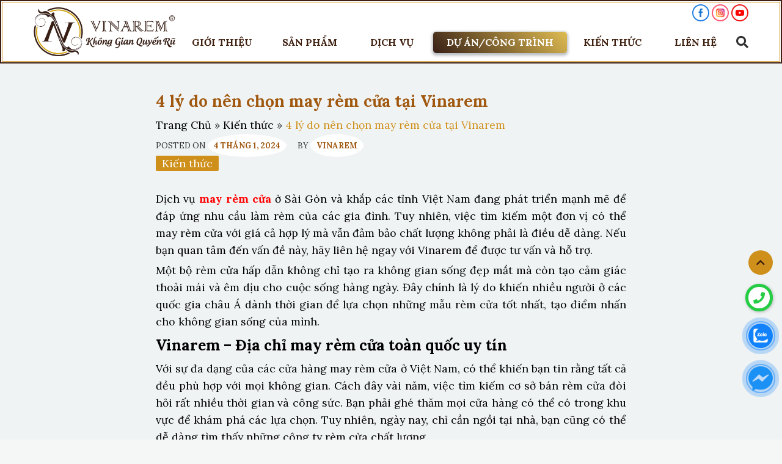

--- FILE ---
content_type: text/html; charset=UTF-8
request_url: https://vinarem.com/kien-thuc/4-ly-do-nen-chon-may-rem-cua-tai-vinarem/
body_size: 18757
content:
<!DOCTYPE html>
<!--[if IE 8]> <html lang="vi" prefix="og: https://ogp.me/ns#" class="ie8"> <![endif]-->
<!--[if !IE]> <html lang="vi" prefix="og: https://ogp.me/ns#"> <![endif]-->
<html lang="vi">
<head>
	
	<meta charset="UTF-8" />
	<meta name="viewport" content="width=device-width, maximum-scale=1.0, minimum-scale=1.0">
	<meta name="google-site-verification" content="afVsA5DA1MHuZDeIgHjNVqe4JhXXQGgs3KuUzJYpy9g">
	<link rel="profile" href="http://gmgp.org/xfn/11" />
	<link rel="pingback" href="https://vinarem.com/xmlrpc.php" />
	<meta name="keywords" content="rèm cửa">	<!-- Meta Pixel Code -->
<script>
  !function(f,b,e,v,n,t,s)
  {if(f.fbq)return;n=f.fbq=function(){n.callMethod?
  n.callMethod.apply(n,arguments):n.queue.push(arguments)};
  if(!f._fbq)f._fbq=n;n.push=n;n.loaded=!0;n.version='2.0';
  n.queue=[];t=b.createElement(e);t.async=!0;
  t.src=v;s=b.getElementsByTagName(e)[0];
  s.parentNode.insertBefore(t,s)}(window, document,'script',
  'https://connect.facebook.net/en_US/fbevents.js');
  fbq('init', '5311309005616616');
  fbq('track', 'PageView');
</script>
<noscript><img height="1" width="1" style="display:none"
  src="https://www.facebook.com/tr?id=5311309005616616&ev=PageView&noscript=1"
/></noscript>
<!-- End Meta Pixel Code -->
	
<!-- Search Engine Optimization by Rank Math PRO - https://rankmath.com/ -->
<title>4 lý do nên chọn may rèm cửa tại Vinarem - Vinarem</title><link rel="preload" as="style" href="https://fonts.googleapis.com/css2?family=Lora%3Aital%2Cwght%400%2C400%3B0%2C500%3B0%2C600%3B0%2C700%3B1%2C400%3B1%2C500%3B1%2C600%3B1%2C700&#038;ver=1.8&#038;display=swap" /><link rel="stylesheet" href="https://fonts.googleapis.com/css2?family=Lora%3Aital%2Cwght%400%2C400%3B0%2C500%3B0%2C600%3B0%2C700%3B1%2C400%3B1%2C500%3B1%2C600%3B1%2C700&#038;ver=1.8&#038;display=swap" media="print" onload="this.media='all'" /><noscript><link rel="stylesheet" href="https://fonts.googleapis.com/css2?family=Lora%3Aital%2Cwght%400%2C400%3B0%2C500%3B0%2C600%3B0%2C700%3B1%2C400%3B1%2C500%3B1%2C600%3B1%2C700&#038;ver=1.8&#038;display=swap" /></noscript>
<meta name="description" content="Dịch vụ may rèm cửa ở Sài Gòn và khắp các tỉnh Việt Nam đang phát triển mạnh mẽ để đáp ứng nhu cầu làm rèm của các gia đình. Tuy nhiên, việc tìm kiếm một đơn"/>
<meta name="robots" content="follow, index, max-snippet:-1, max-video-preview:-1, max-image-preview:large"/>
<link rel="canonical" href="https://vinarem.com/kien-thuc/4-ly-do-nen-chon-may-rem-cua-tai-vinarem/" />
<meta property="og:locale" content="vi_VN" />
<meta property="og:type" content="article" />
<meta property="og:title" content="4 lý do nên chọn may rèm cửa tại Vinarem - Vinarem" />
<meta property="og:description" content="Dịch vụ may rèm cửa ở Sài Gòn và khắp các tỉnh Việt Nam đang phát triển mạnh mẽ để đáp ứng nhu cầu làm rèm của các gia đình. Tuy nhiên, việc tìm kiếm một đơn" />
<meta property="og:url" content="https://vinarem.com/kien-thuc/4-ly-do-nen-chon-may-rem-cua-tai-vinarem/" />
<meta property="og:site_name" content="Vinarem" />
<meta property="article:tag" content="may rèm cửa" />
<meta property="article:tag" content="rèm cửa phòng khách" />
<meta property="article:section" content="Kiến thức" />
<meta property="og:image" content="https://vinarem.com/wp-content/uploads/2024/01/may-rem-cua-vinarem.com_-2-jpg.webp" />
<meta property="og:image:secure_url" content="https://vinarem.com/wp-content/uploads/2024/01/may-rem-cua-vinarem.com_-2-jpg.webp" />
<meta property="og:image:width" content="1920" />
<meta property="og:image:height" content="1080" />
<meta property="og:image:alt" content="may rèm cửa" />
<meta property="og:image:type" content="image/jpeg" />
<meta property="article:published_time" content="2024-01-04T09:29:19+07:00" />
<meta name="twitter:card" content="summary_large_image" />
<meta name="twitter:title" content="4 lý do nên chọn may rèm cửa tại Vinarem - Vinarem" />
<meta name="twitter:description" content="Dịch vụ may rèm cửa ở Sài Gòn và khắp các tỉnh Việt Nam đang phát triển mạnh mẽ để đáp ứng nhu cầu làm rèm của các gia đình. Tuy nhiên, việc tìm kiếm một đơn" />
<meta name="twitter:image" content="https://vinarem.com/wp-content/uploads/2024/01/may-rem-cua-vinarem.com_-2-jpg.webp" />
<meta name="twitter:label1" content="Written by" />
<meta name="twitter:data1" content="VINAREM" />
<meta name="twitter:label2" content="Time to read" />
<meta name="twitter:data2" content="8 minutes" />
<script type="application/ld+json" class="rank-math-schema-pro">{"@context":"https://schema.org","@graph":[{"@type":["Organization","Person"],"@id":"https://vinarem.com/#person","name":"Vinarem","url":"https://vinarem.com","logo":{"@type":"ImageObject","@id":"https://vinarem.com/#logo","url":"https://vinarem.com/wp-content/uploads/2022/07/vinarem-logo-1-1-150x138.png","contentUrl":"https://vinarem.com/wp-content/uploads/2022/07/vinarem-logo-1-1-150x138.png","caption":"Vinarem","inLanguage":"vi"},"image":{"@id":"https://vinarem.com/#logo"}},{"@type":"WebSite","@id":"https://vinarem.com/#website","url":"https://vinarem.com","name":"Vinarem","publisher":{"@id":"https://vinarem.com/#person"},"inLanguage":"vi"},{"@type":"ImageObject","@id":"https://vinarem.com/wp-content/uploads/2024/01/may-rem-cua-vinarem.com_-2-jpg.webp","url":"https://vinarem.com/wp-content/uploads/2024/01/may-rem-cua-vinarem.com_-2-jpg.webp","width":"1920","height":"1080","inLanguage":"vi"},{"@type":"BreadcrumbList","@id":"https://vinarem.com/kien-thuc/4-ly-do-nen-chon-may-rem-cua-tai-vinarem/#breadcrumb","itemListElement":[{"@type":"ListItem","position":"1","item":{"@id":"https://vinarem.com","name":"Trang Ch\u1ee7"}},{"@type":"ListItem","position":"2","item":{"@id":"https://vinarem.com/kien-thuc/","name":"Ki\u1ebfn th\u1ee9c"}},{"@type":"ListItem","position":"3","item":{"@id":"https://vinarem.com/kien-thuc/4-ly-do-nen-chon-may-rem-cua-tai-vinarem/","name":"4 l\u00fd do n\u00ean ch\u1ecdn may r\u00e8m c\u1eeda t\u1ea1i Vinarem"}}]},{"@type":"WebPage","@id":"https://vinarem.com/kien-thuc/4-ly-do-nen-chon-may-rem-cua-tai-vinarem/#webpage","url":"https://vinarem.com/kien-thuc/4-ly-do-nen-chon-may-rem-cua-tai-vinarem/","name":"4 l\u00fd do n\u00ean ch\u1ecdn may r\u00e8m c\u1eeda t\u1ea1i Vinarem - Vinarem","datePublished":"2024-01-04T09:29:19+07:00","dateModified":"2024-01-04T09:29:19+07:00","isPartOf":{"@id":"https://vinarem.com/#website"},"primaryImageOfPage":{"@id":"https://vinarem.com/wp-content/uploads/2024/01/may-rem-cua-vinarem.com_-2-jpg.webp"},"inLanguage":"vi","breadcrumb":{"@id":"https://vinarem.com/kien-thuc/4-ly-do-nen-chon-may-rem-cua-tai-vinarem/#breadcrumb"}},{"@type":"Person","@id":"https://vinarem.com/kien-thuc/4-ly-do-nen-chon-may-rem-cua-tai-vinarem/#author","name":"VINAREM","image":{"@type":"ImageObject","@id":"https://secure.gravatar.com/avatar/9b2d00f66f6535fb52d4c8de27f933e07abc77c6b578c714b88131e759ab07dd?s=96&amp;d=mm&amp;r=g","url":"https://secure.gravatar.com/avatar/9b2d00f66f6535fb52d4c8de27f933e07abc77c6b578c714b88131e759ab07dd?s=96&amp;d=mm&amp;r=g","caption":"VINAREM","inLanguage":"vi"},"sameAs":["https://vinarem.com"]},{"@type":"BlogPosting","headline":"4 l\u00fd do n\u00ean ch\u1ecdn may r\u00e8m c\u1eeda t\u1ea1i Vinarem - Vinarem","keywords":"may r\u00e8m c\u1eeda","datePublished":"2024-01-04T09:29:19+07:00","dateModified":"2024-01-04T09:29:19+07:00","articleSection":"Ki\u1ebfn th\u1ee9c","author":{"@id":"https://vinarem.com/kien-thuc/4-ly-do-nen-chon-may-rem-cua-tai-vinarem/#author","name":"VINAREM"},"publisher":{"@id":"https://vinarem.com/#person"},"description":"D\u1ecbch v\u1ee5 may r\u00e8m c\u1eeda \u1edf S\u00e0i G\u00f2n v\u00e0 kh\u1eafp c\u00e1c t\u1ec9nh Vi\u1ec7t Nam \u0111ang ph\u00e1t tri\u1ec3n m\u1ea1nh m\u1ebd \u0111\u1ec3 \u0111\u00e1p \u1ee9ng nhu c\u1ea7u l\u00e0m r\u00e8m c\u1ee7a c\u00e1c gia \u0111\u00ecnh. Tuy nhi\u00ean, vi\u1ec7c t\u00ecm ki\u1ebfm m\u1ed9t \u0111\u01a1n","name":"4 l\u00fd do n\u00ean ch\u1ecdn may r\u00e8m c\u1eeda t\u1ea1i Vinarem - Vinarem","@id":"https://vinarem.com/kien-thuc/4-ly-do-nen-chon-may-rem-cua-tai-vinarem/#richSnippet","isPartOf":{"@id":"https://vinarem.com/kien-thuc/4-ly-do-nen-chon-may-rem-cua-tai-vinarem/#webpage"},"image":{"@id":"https://vinarem.com/wp-content/uploads/2024/01/may-rem-cua-vinarem.com_-2-jpg.webp"},"inLanguage":"vi","mainEntityOfPage":{"@id":"https://vinarem.com/kien-thuc/4-ly-do-nen-chon-may-rem-cua-tai-vinarem/#webpage"}}]}</script>
<!-- /Rank Math WordPress SEO plugin -->

<link rel='dns-prefetch' href='//fonts.googleapis.com' />
<link href='https://fonts.gstatic.com' crossorigin rel='preconnect' />
<link rel="alternate" type="application/rss+xml" title="Dòng thông tin Vinarem &raquo;" href="https://vinarem.com/feed/" />
<link rel="alternate" type="application/rss+xml" title="Vinarem &raquo; Dòng bình luận" href="https://vinarem.com/comments/feed/" />
<link rel="alternate" type="application/rss+xml" title="Vinarem &raquo; 4 lý do nên chọn may rèm cửa tại Vinarem Dòng bình luận" href="https://vinarem.com/kien-thuc/4-ly-do-nen-chon-may-rem-cua-tai-vinarem/feed/" />
<link rel="alternate" title="oNhúng (JSON)" type="application/json+oembed" href="https://vinarem.com/wp-json/oembed/1.0/embed?url=https%3A%2F%2Fvinarem.com%2Fkien-thuc%2F4-ly-do-nen-chon-may-rem-cua-tai-vinarem%2F" />
<link rel="alternate" title="oNhúng (XML)" type="text/xml+oembed" href="https://vinarem.com/wp-json/oembed/1.0/embed?url=https%3A%2F%2Fvinarem.com%2Fkien-thuc%2F4-ly-do-nen-chon-may-rem-cua-tai-vinarem%2F&#038;format=xml" />
<style id='wp-img-auto-sizes-contain-inline-css' type='text/css'>
img:is([sizes=auto i],[sizes^="auto," i]){contain-intrinsic-size:3000px 1500px}
/*# sourceURL=wp-img-auto-sizes-contain-inline-css */
</style>
<style id='wp-emoji-styles-inline-css' type='text/css'>

	img.wp-smiley, img.emoji {
		display: inline !important;
		border: none !important;
		box-shadow: none !important;
		height: 1em !important;
		width: 1em !important;
		margin: 0 0.07em !important;
		vertical-align: -0.1em !important;
		background: none !important;
		padding: 0 !important;
	}
/*# sourceURL=wp-emoji-styles-inline-css */
</style>
<style id='wp-block-library-inline-css' type='text/css'>
:root{--wp-block-synced-color:#7a00df;--wp-block-synced-color--rgb:122,0,223;--wp-bound-block-color:var(--wp-block-synced-color);--wp-editor-canvas-background:#ddd;--wp-admin-theme-color:#007cba;--wp-admin-theme-color--rgb:0,124,186;--wp-admin-theme-color-darker-10:#006ba1;--wp-admin-theme-color-darker-10--rgb:0,107,160.5;--wp-admin-theme-color-darker-20:#005a87;--wp-admin-theme-color-darker-20--rgb:0,90,135;--wp-admin-border-width-focus:2px}@media (min-resolution:192dpi){:root{--wp-admin-border-width-focus:1.5px}}.wp-element-button{cursor:pointer}:root .has-very-light-gray-background-color{background-color:#eee}:root .has-very-dark-gray-background-color{background-color:#313131}:root .has-very-light-gray-color{color:#eee}:root .has-very-dark-gray-color{color:#313131}:root .has-vivid-green-cyan-to-vivid-cyan-blue-gradient-background{background:linear-gradient(135deg,#00d084,#0693e3)}:root .has-purple-crush-gradient-background{background:linear-gradient(135deg,#34e2e4,#4721fb 50%,#ab1dfe)}:root .has-hazy-dawn-gradient-background{background:linear-gradient(135deg,#faaca8,#dad0ec)}:root .has-subdued-olive-gradient-background{background:linear-gradient(135deg,#fafae1,#67a671)}:root .has-atomic-cream-gradient-background{background:linear-gradient(135deg,#fdd79a,#004a59)}:root .has-nightshade-gradient-background{background:linear-gradient(135deg,#330968,#31cdcf)}:root .has-midnight-gradient-background{background:linear-gradient(135deg,#020381,#2874fc)}:root{--wp--preset--font-size--normal:16px;--wp--preset--font-size--huge:42px}.has-regular-font-size{font-size:1em}.has-larger-font-size{font-size:2.625em}.has-normal-font-size{font-size:var(--wp--preset--font-size--normal)}.has-huge-font-size{font-size:var(--wp--preset--font-size--huge)}.has-text-align-center{text-align:center}.has-text-align-left{text-align:left}.has-text-align-right{text-align:right}.has-fit-text{white-space:nowrap!important}#end-resizable-editor-section{display:none}.aligncenter{clear:both}.items-justified-left{justify-content:flex-start}.items-justified-center{justify-content:center}.items-justified-right{justify-content:flex-end}.items-justified-space-between{justify-content:space-between}.screen-reader-text{border:0;clip-path:inset(50%);height:1px;margin:-1px;overflow:hidden;padding:0;position:absolute;width:1px;word-wrap:normal!important}.screen-reader-text:focus{background-color:#ddd;clip-path:none;color:#444;display:block;font-size:1em;height:auto;left:5px;line-height:normal;padding:15px 23px 14px;text-decoration:none;top:5px;width:auto;z-index:100000}html :where(.has-border-color){border-style:solid}html :where([style*=border-top-color]){border-top-style:solid}html :where([style*=border-right-color]){border-right-style:solid}html :where([style*=border-bottom-color]){border-bottom-style:solid}html :where([style*=border-left-color]){border-left-style:solid}html :where([style*=border-width]){border-style:solid}html :where([style*=border-top-width]){border-top-style:solid}html :where([style*=border-right-width]){border-right-style:solid}html :where([style*=border-bottom-width]){border-bottom-style:solid}html :where([style*=border-left-width]){border-left-style:solid}html :where(img[class*=wp-image-]){height:auto;max-width:100%}:where(figure){margin:0 0 1em}html :where(.is-position-sticky){--wp-admin--admin-bar--position-offset:var(--wp-admin--admin-bar--height,0px)}@media screen and (max-width:600px){html :where(.is-position-sticky){--wp-admin--admin-bar--position-offset:0px}}

/*# sourceURL=wp-block-library-inline-css */
</style><link data-minify="1" rel='stylesheet' id='wc-blocks-style-css' href='https://vinarem.com/wp-content/cache/min/1/wp-content/plugins/woocommerce/assets/client/blocks/wc-blocks.css?ver=1744885492' type='text/css' media='all' />
<style id='global-styles-inline-css' type='text/css'>
:root{--wp--preset--aspect-ratio--square: 1;--wp--preset--aspect-ratio--4-3: 4/3;--wp--preset--aspect-ratio--3-4: 3/4;--wp--preset--aspect-ratio--3-2: 3/2;--wp--preset--aspect-ratio--2-3: 2/3;--wp--preset--aspect-ratio--16-9: 16/9;--wp--preset--aspect-ratio--9-16: 9/16;--wp--preset--color--black: #000000;--wp--preset--color--cyan-bluish-gray: #abb8c3;--wp--preset--color--white: #ffffff;--wp--preset--color--pale-pink: #f78da7;--wp--preset--color--vivid-red: #cf2e2e;--wp--preset--color--luminous-vivid-orange: #ff6900;--wp--preset--color--luminous-vivid-amber: #fcb900;--wp--preset--color--light-green-cyan: #7bdcb5;--wp--preset--color--vivid-green-cyan: #00d084;--wp--preset--color--pale-cyan-blue: #8ed1fc;--wp--preset--color--vivid-cyan-blue: #0693e3;--wp--preset--color--vivid-purple: #9b51e0;--wp--preset--gradient--vivid-cyan-blue-to-vivid-purple: linear-gradient(135deg,rgb(6,147,227) 0%,rgb(155,81,224) 100%);--wp--preset--gradient--light-green-cyan-to-vivid-green-cyan: linear-gradient(135deg,rgb(122,220,180) 0%,rgb(0,208,130) 100%);--wp--preset--gradient--luminous-vivid-amber-to-luminous-vivid-orange: linear-gradient(135deg,rgb(252,185,0) 0%,rgb(255,105,0) 100%);--wp--preset--gradient--luminous-vivid-orange-to-vivid-red: linear-gradient(135deg,rgb(255,105,0) 0%,rgb(207,46,46) 100%);--wp--preset--gradient--very-light-gray-to-cyan-bluish-gray: linear-gradient(135deg,rgb(238,238,238) 0%,rgb(169,184,195) 100%);--wp--preset--gradient--cool-to-warm-spectrum: linear-gradient(135deg,rgb(74,234,220) 0%,rgb(151,120,209) 20%,rgb(207,42,186) 40%,rgb(238,44,130) 60%,rgb(251,105,98) 80%,rgb(254,248,76) 100%);--wp--preset--gradient--blush-light-purple: linear-gradient(135deg,rgb(255,206,236) 0%,rgb(152,150,240) 100%);--wp--preset--gradient--blush-bordeaux: linear-gradient(135deg,rgb(254,205,165) 0%,rgb(254,45,45) 50%,rgb(107,0,62) 100%);--wp--preset--gradient--luminous-dusk: linear-gradient(135deg,rgb(255,203,112) 0%,rgb(199,81,192) 50%,rgb(65,88,208) 100%);--wp--preset--gradient--pale-ocean: linear-gradient(135deg,rgb(255,245,203) 0%,rgb(182,227,212) 50%,rgb(51,167,181) 100%);--wp--preset--gradient--electric-grass: linear-gradient(135deg,rgb(202,248,128) 0%,rgb(113,206,126) 100%);--wp--preset--gradient--midnight: linear-gradient(135deg,rgb(2,3,129) 0%,rgb(40,116,252) 100%);--wp--preset--font-size--small: 13px;--wp--preset--font-size--medium: 20px;--wp--preset--font-size--large: 36px;--wp--preset--font-size--x-large: 42px;--wp--preset--spacing--20: 0.44rem;--wp--preset--spacing--30: 0.67rem;--wp--preset--spacing--40: 1rem;--wp--preset--spacing--50: 1.5rem;--wp--preset--spacing--60: 2.25rem;--wp--preset--spacing--70: 3.38rem;--wp--preset--spacing--80: 5.06rem;--wp--preset--shadow--natural: 6px 6px 9px rgba(0, 0, 0, 0.2);--wp--preset--shadow--deep: 12px 12px 50px rgba(0, 0, 0, 0.4);--wp--preset--shadow--sharp: 6px 6px 0px rgba(0, 0, 0, 0.2);--wp--preset--shadow--outlined: 6px 6px 0px -3px rgb(255, 255, 255), 6px 6px rgb(0, 0, 0);--wp--preset--shadow--crisp: 6px 6px 0px rgb(0, 0, 0);}:where(.is-layout-flex){gap: 0.5em;}:where(.is-layout-grid){gap: 0.5em;}body .is-layout-flex{display: flex;}.is-layout-flex{flex-wrap: wrap;align-items: center;}.is-layout-flex > :is(*, div){margin: 0;}body .is-layout-grid{display: grid;}.is-layout-grid > :is(*, div){margin: 0;}:where(.wp-block-columns.is-layout-flex){gap: 2em;}:where(.wp-block-columns.is-layout-grid){gap: 2em;}:where(.wp-block-post-template.is-layout-flex){gap: 1.25em;}:where(.wp-block-post-template.is-layout-grid){gap: 1.25em;}.has-black-color{color: var(--wp--preset--color--black) !important;}.has-cyan-bluish-gray-color{color: var(--wp--preset--color--cyan-bluish-gray) !important;}.has-white-color{color: var(--wp--preset--color--white) !important;}.has-pale-pink-color{color: var(--wp--preset--color--pale-pink) !important;}.has-vivid-red-color{color: var(--wp--preset--color--vivid-red) !important;}.has-luminous-vivid-orange-color{color: var(--wp--preset--color--luminous-vivid-orange) !important;}.has-luminous-vivid-amber-color{color: var(--wp--preset--color--luminous-vivid-amber) !important;}.has-light-green-cyan-color{color: var(--wp--preset--color--light-green-cyan) !important;}.has-vivid-green-cyan-color{color: var(--wp--preset--color--vivid-green-cyan) !important;}.has-pale-cyan-blue-color{color: var(--wp--preset--color--pale-cyan-blue) !important;}.has-vivid-cyan-blue-color{color: var(--wp--preset--color--vivid-cyan-blue) !important;}.has-vivid-purple-color{color: var(--wp--preset--color--vivid-purple) !important;}.has-black-background-color{background-color: var(--wp--preset--color--black) !important;}.has-cyan-bluish-gray-background-color{background-color: var(--wp--preset--color--cyan-bluish-gray) !important;}.has-white-background-color{background-color: var(--wp--preset--color--white) !important;}.has-pale-pink-background-color{background-color: var(--wp--preset--color--pale-pink) !important;}.has-vivid-red-background-color{background-color: var(--wp--preset--color--vivid-red) !important;}.has-luminous-vivid-orange-background-color{background-color: var(--wp--preset--color--luminous-vivid-orange) !important;}.has-luminous-vivid-amber-background-color{background-color: var(--wp--preset--color--luminous-vivid-amber) !important;}.has-light-green-cyan-background-color{background-color: var(--wp--preset--color--light-green-cyan) !important;}.has-vivid-green-cyan-background-color{background-color: var(--wp--preset--color--vivid-green-cyan) !important;}.has-pale-cyan-blue-background-color{background-color: var(--wp--preset--color--pale-cyan-blue) !important;}.has-vivid-cyan-blue-background-color{background-color: var(--wp--preset--color--vivid-cyan-blue) !important;}.has-vivid-purple-background-color{background-color: var(--wp--preset--color--vivid-purple) !important;}.has-black-border-color{border-color: var(--wp--preset--color--black) !important;}.has-cyan-bluish-gray-border-color{border-color: var(--wp--preset--color--cyan-bluish-gray) !important;}.has-white-border-color{border-color: var(--wp--preset--color--white) !important;}.has-pale-pink-border-color{border-color: var(--wp--preset--color--pale-pink) !important;}.has-vivid-red-border-color{border-color: var(--wp--preset--color--vivid-red) !important;}.has-luminous-vivid-orange-border-color{border-color: var(--wp--preset--color--luminous-vivid-orange) !important;}.has-luminous-vivid-amber-border-color{border-color: var(--wp--preset--color--luminous-vivid-amber) !important;}.has-light-green-cyan-border-color{border-color: var(--wp--preset--color--light-green-cyan) !important;}.has-vivid-green-cyan-border-color{border-color: var(--wp--preset--color--vivid-green-cyan) !important;}.has-pale-cyan-blue-border-color{border-color: var(--wp--preset--color--pale-cyan-blue) !important;}.has-vivid-cyan-blue-border-color{border-color: var(--wp--preset--color--vivid-cyan-blue) !important;}.has-vivid-purple-border-color{border-color: var(--wp--preset--color--vivid-purple) !important;}.has-vivid-cyan-blue-to-vivid-purple-gradient-background{background: var(--wp--preset--gradient--vivid-cyan-blue-to-vivid-purple) !important;}.has-light-green-cyan-to-vivid-green-cyan-gradient-background{background: var(--wp--preset--gradient--light-green-cyan-to-vivid-green-cyan) !important;}.has-luminous-vivid-amber-to-luminous-vivid-orange-gradient-background{background: var(--wp--preset--gradient--luminous-vivid-amber-to-luminous-vivid-orange) !important;}.has-luminous-vivid-orange-to-vivid-red-gradient-background{background: var(--wp--preset--gradient--luminous-vivid-orange-to-vivid-red) !important;}.has-very-light-gray-to-cyan-bluish-gray-gradient-background{background: var(--wp--preset--gradient--very-light-gray-to-cyan-bluish-gray) !important;}.has-cool-to-warm-spectrum-gradient-background{background: var(--wp--preset--gradient--cool-to-warm-spectrum) !important;}.has-blush-light-purple-gradient-background{background: var(--wp--preset--gradient--blush-light-purple) !important;}.has-blush-bordeaux-gradient-background{background: var(--wp--preset--gradient--blush-bordeaux) !important;}.has-luminous-dusk-gradient-background{background: var(--wp--preset--gradient--luminous-dusk) !important;}.has-pale-ocean-gradient-background{background: var(--wp--preset--gradient--pale-ocean) !important;}.has-electric-grass-gradient-background{background: var(--wp--preset--gradient--electric-grass) !important;}.has-midnight-gradient-background{background: var(--wp--preset--gradient--midnight) !important;}.has-small-font-size{font-size: var(--wp--preset--font-size--small) !important;}.has-medium-font-size{font-size: var(--wp--preset--font-size--medium) !important;}.has-large-font-size{font-size: var(--wp--preset--font-size--large) !important;}.has-x-large-font-size{font-size: var(--wp--preset--font-size--x-large) !important;}
/*# sourceURL=global-styles-inline-css */
</style>

<style id='classic-theme-styles-inline-css' type='text/css'>
/*! This file is auto-generated */
.wp-block-button__link{color:#fff;background-color:#32373c;border-radius:9999px;box-shadow:none;text-decoration:none;padding:calc(.667em + 2px) calc(1.333em + 2px);font-size:1.125em}.wp-block-file__button{background:#32373c;color:#fff;text-decoration:none}
/*# sourceURL=/wp-includes/css/classic-themes.min.css */
</style>
<link data-minify="1" rel='stylesheet' id='contact-form-7-css' href='https://vinarem.com/wp-content/cache/min/1/wp-content/plugins/contact-form-7/includes/css/styles.css?ver=1744885492' type='text/css' media='all' />
<link rel='stylesheet' id='kk-star-ratings-css' href='https://vinarem.com/wp-content/plugins/kk-star-ratings/src/core/public/css/kk-star-ratings.min.css?ver=5.4.7' type='text/css' media='all' />
<style id='woocommerce-inline-inline-css' type='text/css'>
.woocommerce form .form-row .required { visibility: visible; }
/*# sourceURL=woocommerce-inline-inline-css */
</style>
<link data-minify="1" rel='stylesheet' id='custom-css' href='https://vinarem.com/wp-content/cache/min/1/wp-content/themes/BH-WebChuan-270720/assets/css/custom.css?ver=1744885492' type='text/css' media='all' />
<link data-minify="1" rel='stylesheet' id='fontawesome-css' href='https://vinarem.com/wp-content/cache/min/1/wp-content/themes/BH-WebChuan-270720/assets/fontawesome/css/all.min.css?ver=1744885492' type='text/css' media='all' />
<link data-minify="1" rel='stylesheet' id='animate-css' href='https://vinarem.com/wp-content/cache/min/1/wp-content/themes/BH-WebChuan-270720/assets/css/style-animate.css?ver=1744885492' type='text/css' media='all' />
<link data-minify="1" rel='stylesheet' id='namlbn-grid-css' href='https://vinarem.com/wp-content/cache/min/1/wp-content/themes/BH-WebChuan-270720/assets/css/namlbn-grid.css?ver=1744885492' type='text/css' media='all' />
<link data-minify="1" rel='stylesheet' id='slick-style-css' href='https://vinarem.com/wp-content/cache/min/1/wp-content/themes/BH-WebChuan-270720/assets/css/slick.css?ver=1744885492' type='text/css' media='all' />
<link data-minify="1" rel='stylesheet' id='main-style-css' href='https://vinarem.com/wp-content/cache/min/1/wp-content/themes/BH-WebChuan-270720/style.css?ver=1744885492' type='text/css' media='all' />
<link rel='stylesheet' id='style_mobile-css' href='https://vinarem.com/wp-content/themes/BH-WebChuan-270720/assets/css/style_mobile.css?ver=1.8' type='text/css' media='(max-width:1024px)' />
<link data-minify="1" rel='stylesheet' id='pagination-css' href='https://vinarem.com/wp-content/cache/min/1/wp-content/themes/BH-WebChuan-270720/assets/css/namlbn-pagination.css?ver=1744885492' type='text/css' media='all' />
<link data-minify="1" rel='stylesheet' id='sidebar-css' href='https://vinarem.com/wp-content/cache/min/1/wp-content/themes/BH-WebChuan-270720/assets/css/sidebar.css?ver=1744885492' type='text/css' media='all' />
<link data-minify="1" rel='stylesheet' id='content_archive-css' href='https://vinarem.com/wp-content/cache/min/1/wp-content/themes/BH-WebChuan-270720/assets/css/content_archive.css?ver=1744885492' type='text/css' media='all' />
<link data-minify="1" rel='stylesheet' id='content_search-css' href='https://vinarem.com/wp-content/cache/min/1/wp-content/themes/BH-WebChuan-270720/assets/css/content_search.css?ver=1744885492' type='text/css' media='all' />
<link data-minify="1" rel='stylesheet' id='content_single-css' href='https://vinarem.com/wp-content/cache/min/1/wp-content/themes/BH-WebChuan-270720/assets/css/content_single.css?ver=1744885492' type='text/css' media='all' />
<link data-minify="1" rel='stylesheet' id='archive_product-css' href='https://vinarem.com/wp-content/cache/min/1/wp-content/themes/BH-WebChuan-270720/assets/css/archive_product.css?ver=1744885492' type='text/css' media='all' />
<link data-minify="1" rel='stylesheet' id='header-css' href='https://vinarem.com/wp-content/cache/min/1/wp-content/themes/BH-WebChuan-270720/assets/css/header.css?ver=1744885492' type='text/css' media='all' />
<link data-minify="1" rel='stylesheet' id='menu-dsk-css' href='https://vinarem.com/wp-content/cache/min/1/wp-content/themes/BH-WebChuan-270720/assets/css/menu-dsk.css?ver=1744885492' type='text/css' media='all' />
<link data-minify="1" rel='stylesheet' id='section_danhmuc-css' href='https://vinarem.com/wp-content/cache/min/1/wp-content/themes/BH-WebChuan-270720/assets/css/sec_danhmuc.css?ver=1744885492' type='text/css' media='all' />
<link data-minify="1" rel='stylesheet' id='section_2-css' href='https://vinarem.com/wp-content/cache/min/1/wp-content/themes/BH-WebChuan-270720/assets/css/section_2.css?ver=1744885492' type='text/css' media='all' />
<link data-minify="1" rel='stylesheet' id='dichvu-css' href='https://vinarem.com/wp-content/cache/min/1/wp-content/themes/BH-WebChuan-270720/assets/css/dichvu.css?ver=1744885492' type='text/css' media='all' />
<link data-minify="1" rel='stylesheet' id='page_lien_he-css' href='https://vinarem.com/wp-content/cache/min/1/wp-content/themes/BH-WebChuan-270720/assets/css/page_lien_he.css?ver=1744885492' type='text/css' media='all' />
<link data-minify="1" rel='stylesheet' id='footer-css' href='https://vinarem.com/wp-content/cache/min/1/wp-content/themes/BH-WebChuan-270720/assets/css/footer.css?ver=1744885492' type='text/css' media='all' />
<link data-minify="1" rel='stylesheet' id='single_product-css' href='https://vinarem.com/wp-content/cache/min/1/wp-content/themes/BH-WebChuan-270720/assets/css/single_product.css?ver=1744885492' type='text/css' media='all' />
<link data-minify="1" rel='stylesheet' id='page_thuong_hieu-css' href='https://vinarem.com/wp-content/cache/min/1/wp-content/themes/BH-WebChuan-270720/assets/css/page_thuong_hieu.css?ver=1744885492' type='text/css' media='all' />
<link data-minify="1" rel='stylesheet' id='error-css' href='https://vinarem.com/wp-content/cache/min/1/wp-content/themes/BH-WebChuan-270720/assets/css/error404_style.css?ver=1744885492' type='text/css' media='all' />
<link data-minify="1" rel='stylesheet' id='lightgallery-css' href='https://vinarem.com/wp-content/cache/min/1/wp-content/themes/BH-WebChuan-270720/assets/css/lightgallery.css?ver=1744885492' type='text/css' media='all' />
<link data-minify="1" rel='stylesheet' id='home_popup-css' href='https://vinarem.com/wp-content/cache/min/1/wp-content/themes/BH-WebChuan-270720/assets/css/home_popup.css?ver=1744885492' type='text/css' media='all' />

<link data-minify="1" rel='stylesheet' id='wpc-filter-everything-css' href='https://vinarem.com/wp-content/cache/min/1/wp-content/plugins/filter-everything-pro/assets/css/filter-everything.css?ver=1744885492' type='text/css' media='all' />
<link data-minify="1" rel='stylesheet' id='wpc-filter-everything-custom-css' href='https://vinarem.com/wp-content/cache/min/1/wp-content/uploads/cache/filter-everything/00cc427850715de2fe19a2e6c8800ae5.css?ver=1744885492' type='text/css' media='all' />
<script type="text/javascript" src="https://vinarem.com/wp-includes/js/jquery/jquery.min.js?ver=3.7.1" id="jquery-core-js"></script>
<script type="text/javascript" src="https://vinarem.com/wp-includes/js/jquery/jquery-migrate.min.js?ver=3.4.1" id="jquery-migrate-js"></script>
<script type="text/javascript" id="site-js-js-extra">
/* <![CDATA[ */
var php_array = {"language":"vi","arrow_icon":"\u003Csvg version=\"1.1\" xmlns=\"http://www.w3.org/2000/svg\" xmlns:xlink=\"http://www.w3.org/1999/xlink\" x=\"0px\" y=\"0px\" viewBox=\"0 0 330 330\" style=\"enable-background:new 0 0 330 330;\" xml:space=\"preserve\"\u003E \u003Cpath id=\"XMLID_222_\" d=\"M250.606,154.389l-150-149.996c-5.857-5.858-15.355-5.858-21.213,0.001 c-5.857,5.858-5.857,15.355,0.001,21.213l139.393,139.39L79.393,304.394c-5.857,5.858-5.857,15.355,0.001,21.213 C82.322,328.536,86.161,330,90,330s7.678-1.464,10.607-4.394l149.999-150.004c2.814-2.813,4.394-6.628,4.394-10.606 C255,161.018,253.42,157.202,250.606,154.389z\"/\u003E \u003Cg\u003E \u003C/g\u003E \u003Cg\u003E \u003C/g\u003E \u003Cg\u003E \u003C/g\u003E \u003Cg\u003E \u003C/g\u003E \u003Cg\u003E \u003C/g\u003E \u003Cg\u003E \u003C/g\u003E \u003Cg\u003E \u003C/g\u003E \u003Cg\u003E \u003C/g\u003E \u003Cg\u003E \u003C/g\u003E \u003Cg\u003E \u003C/g\u003E \u003Cg\u003E \u003C/g\u003E \u003Cg\u003E \u003C/g\u003E \u003Cg\u003E \u003C/g\u003E \u003Cg\u003E \u003C/g\u003E \u003Cg\u003E \u003C/g\u003E \u003C/svg\u003E","URLhome":"https://vinarem.com"};
//# sourceURL=site-js-js-extra
/* ]]> */
</script>
<script data-minify="1" type="text/javascript" src="https://vinarem.com/wp-content/cache/min/1/wp-content/themes/BH-WebChuan-270720/assets/js/site.js?ver=1744885492" id="site-js-js"></script>
<script type="text/javascript" id="slick-js-js-extra">
/* <![CDATA[ */
var php_array = {"language":"vi","arrow_icon":"\u003Csvg version=\"1.1\" xmlns=\"http://www.w3.org/2000/svg\" xmlns:xlink=\"http://www.w3.org/1999/xlink\" x=\"0px\" y=\"0px\" viewBox=\"0 0 330 330\" style=\"enable-background:new 0 0 330 330;\" xml:space=\"preserve\"\u003E \u003Cpath id=\"XMLID_222_\" d=\"M250.606,154.389l-150-149.996c-5.857-5.858-15.355-5.858-21.213,0.001 c-5.857,5.858-5.857,15.355,0.001,21.213l139.393,139.39L79.393,304.394c-5.857,5.858-5.857,15.355,0.001,21.213 C82.322,328.536,86.161,330,90,330s7.678-1.464,10.607-4.394l149.999-150.004c2.814-2.813,4.394-6.628,4.394-10.606 C255,161.018,253.42,157.202,250.606,154.389z\"/\u003E \u003Cg\u003E \u003C/g\u003E \u003Cg\u003E \u003C/g\u003E \u003Cg\u003E \u003C/g\u003E \u003Cg\u003E \u003C/g\u003E \u003Cg\u003E \u003C/g\u003E \u003Cg\u003E \u003C/g\u003E \u003Cg\u003E \u003C/g\u003E \u003Cg\u003E \u003C/g\u003E \u003Cg\u003E \u003C/g\u003E \u003Cg\u003E \u003C/g\u003E \u003Cg\u003E \u003C/g\u003E \u003Cg\u003E \u003C/g\u003E \u003Cg\u003E \u003C/g\u003E \u003Cg\u003E \u003C/g\u003E \u003Cg\u003E \u003C/g\u003E \u003C/svg\u003E","URLhome":"https://vinarem.com"};
//# sourceURL=slick-js-js-extra
/* ]]> */
</script>
<script type="text/javascript" src="https://vinarem.com/wp-content/themes/BH-WebChuan-270720/assets/js/slick.min.js?ver=1.0" id="slick-js-js"></script>
<script type="text/javascript" id="single_product-js-extra">
/* <![CDATA[ */
var php_array = {"language":"vi","arrow_icon":"\u003Csvg version=\"1.1\" xmlns=\"http://www.w3.org/2000/svg\" xmlns:xlink=\"http://www.w3.org/1999/xlink\" x=\"0px\" y=\"0px\" viewBox=\"0 0 330 330\" style=\"enable-background:new 0 0 330 330;\" xml:space=\"preserve\"\u003E \u003Cpath id=\"XMLID_222_\" d=\"M250.606,154.389l-150-149.996c-5.857-5.858-15.355-5.858-21.213,0.001 c-5.857,5.858-5.857,15.355,0.001,21.213l139.393,139.39L79.393,304.394c-5.857,5.858-5.857,15.355,0.001,21.213 C82.322,328.536,86.161,330,90,330s7.678-1.464,10.607-4.394l149.999-150.004c2.814-2.813,4.394-6.628,4.394-10.606 C255,161.018,253.42,157.202,250.606,154.389z\"/\u003E \u003Cg\u003E \u003C/g\u003E \u003Cg\u003E \u003C/g\u003E \u003Cg\u003E \u003C/g\u003E \u003Cg\u003E \u003C/g\u003E \u003Cg\u003E \u003C/g\u003E \u003Cg\u003E \u003C/g\u003E \u003Cg\u003E \u003C/g\u003E \u003Cg\u003E \u003C/g\u003E \u003Cg\u003E \u003C/g\u003E \u003Cg\u003E \u003C/g\u003E \u003Cg\u003E \u003C/g\u003E \u003Cg\u003E \u003C/g\u003E \u003Cg\u003E \u003C/g\u003E \u003Cg\u003E \u003C/g\u003E \u003Cg\u003E \u003C/g\u003E \u003C/svg\u003E","URLhome":"https://vinarem.com"};
//# sourceURL=single_product-js-extra
/* ]]> */
</script>
<script data-minify="1" type="text/javascript" src="https://vinarem.com/wp-content/cache/min/1/wp-content/themes/BH-WebChuan-270720/assets/js/single_product.js?ver=1744885492" id="single_product-js"></script>
<script type="text/javascript" src="https://vinarem.com/wp-content/plugins/woocommerce/assets/js/jquery-blockui/jquery.blockUI.min.js?ver=2.7.0-wc.8.8.3" id="jquery-blockui-js" defer="defer" data-wp-strategy="defer"></script>
<script type="text/javascript" src="https://vinarem.com/wp-content/plugins/woocommerce/assets/js/js-cookie/js.cookie.min.js?ver=2.1.4-wc.8.8.3" id="js-cookie-js" defer="defer" data-wp-strategy="defer"></script>
<script type="text/javascript" id="woocommerce-js-extra">
/* <![CDATA[ */
var woocommerce_params = {"ajax_url":"/wp-admin/admin-ajax.php","wc_ajax_url":"/?wc-ajax=%%endpoint%%"};
//# sourceURL=woocommerce-js-extra
/* ]]> */
</script>
<script type="text/javascript" src="https://vinarem.com/wp-content/plugins/woocommerce/assets/js/frontend/woocommerce.min.js?ver=8.8.3" id="woocommerce-js" defer="defer" data-wp-strategy="defer"></script>
<link rel="https://api.w.org/" href="https://vinarem.com/wp-json/" /><link rel="alternate" title="JSON" type="application/json" href="https://vinarem.com/wp-json/wp/v2/posts/11720" /><link rel="EditURI" type="application/rsd+xml" title="RSD" href="https://vinarem.com/xmlrpc.php?rsd" />
<meta name="generator" content="WordPress 6.9" />
<link rel='shortlink' href='https://vinarem.com/?p=11720' />
<script type="application/ld+json">{
    "@context": "https://schema.org/",
    "@type": "CreativeWorkSeries",
    "name": "4 lý do nên chọn may rèm cửa tại Vinarem",
    "aggregateRating": {
        "@type": "AggregateRating",
        "ratingValue": "5",
        "bestRating": "5",
        "ratingCount": "4"
    }
}</script>	<noscript><style>.woocommerce-product-gallery{ opacity: 1 !important; }</style></noscript>
	<!-- Google Tag Manager -->
<script>(function(w,d,s,l,i){w[l]=w[l]||[];w[l].push({'gtm.start':
new Date().getTime(),event:'gtm.js'});var f=d.getElementsByTagName(s)[0],
j=d.createElement(s),dl=l!='dataLayer'?'&l='+l:'';j.async=true;j.src=
'https://www.googletagmanager.com/gtm.js?id='+i+dl;f.parentNode.insertBefore(j,f);
})(window,document,'script','dataLayer','GTM-WZHZS24M');</script>
<!-- End Google Tag Manager --><link rel="icon" href="https://vinarem.com/wp-content/uploads/2021/02/vinarem-logo-100x100.png" sizes="32x32" />
<link rel="icon" href="https://vinarem.com/wp-content/uploads/2021/02/vinarem-logo.png" sizes="192x192" />
<link rel="apple-touch-icon" href="https://vinarem.com/wp-content/uploads/2021/02/vinarem-logo.png" />
<meta name="msapplication-TileImage" content="https://vinarem.com/wp-content/uploads/2021/02/vinarem-logo.png" />
		<style type="text/css" id="wp-custom-css">
			.video-wp {
	position:relative;
	overflow:hidden;
	padding-bottom:56.25%;
	height:0;
	max-width: 100% !important;
}
.video-wp iframe, .video-wp object, .video-wp embed {
	position:absolute;
	left:0;
	top:0;
	height:100%;
	width:100%;
}
.video {max-width: 100%;}		</style>
		
	
<link rel='stylesheet' id='toc-screen-css' href='https://vinarem.com/wp-content/plugins/table-of-contents-plus/screen.min.css?ver=2309' type='text/css' media='all' />
</head>
<body class="wp-singular post-template-default single single-post postid-11720 single-format-standard wp-custom-logo wp-theme-BH-WebChuan-270720 theme-BH-WebChuan-270720 woocommerce-no-js wpc_show_open_close_button">
<!-- Google Tag Manager (noscript) -->
<noscript><iframe src="https://www.googletagmanager.com/ns.html?id=GTM-WZHZS24M"
height="0" width="0" style="display:none;visibility:hidden"></iframe></noscript>
<!-- End Google Tag Manager (noscript) --> 
		
	<header id="site-header">
					<div id="dsk-header">
				<div class="container">
					<div class="search absolute">
						<form role="search" method="get" id="searchform" class="searchform" action="https://vinarem.com/">
        <input type="text" value="" name="s" id="s" placeholder="Nhập từ khóa cần tìm"/>
        <input type="hidden" name="post_type" value="product">
        <button type="submit" id="searchsubmit" value="submit" /><i class="fas fa-search"></i></button>
</form>					</div>
					<div class="row">
						<div class="col_logo">
							<div class="logo"><a href="https://vinarem.com/" class="custom-logo-link" rel="home"><img width="400" height="138" src="https://vinarem.com/wp-content/uploads/2022/07/vinarem-logo-1-1.png" class="custom-logo" alt="Vinarem" decoding="async" fetchpriority="high" /></a></div>
						</div>
						<div class="col_menu">
							<div class="header_top">
								<ul class="footer_social">
																			<li class="facebook"><a href="https://www.facebook.com/Vinaremvn" rel="nofollow" target="_blank">		<svg version="1.1" id="facebook_icon_svg" xmlns="http://www.w3.org/2000/svg" xmlns:xlink="http://www.w3.org/1999/xlink" x="0px" y="0px"
		viewBox="0 0 512 512" style="enable-background:new 0 0 512 512;" xml:space="preserve">
		<path style="fill:#1976D2;" d="M384,176h-96v-64c0-17.664,14.336-32,32-32h32V0h-64l0,0c-53.024,0-96,42.976-96,96v80h-64v80h64v256
		h96V256h64L384,176z"/><g></g><g></g><g></g><g></g><g></g><g></g><g></g><g></g><g></g><g></g><g></g><g></g><g></g><g></g><g></g></svg>
		</a></li>
																				<li class="instagram"><a href="https://www.instagram.com/vinarem313" rel="nofollow" target="_blank">		<svg version="1.1" class="instagram_svg" xmlns="http://www.w3.org/2000/svg" xmlns:xlink="http://www.w3.org/1999/xlink" x="0px" y="0px" width="512px" height="512px" viewBox="0 0 512 512" enable-background="new 0 0 512 512" xml:space="preserve"><linearGradient id="SVGID_1_1" gradientUnits="userSpaceOnUse" x1="-89.9053" y1="726.459" x2="-79.354" y2="737.8013" gradientTransform="matrix(0 -42.2827 39.3387 0 -28545.1055 -3322.1484)"><stop offset="0" style="stop-color:#fd5"/><stop offset="0.5" style="stop-color:#ff543e"/><stop offset="1" style="stop-color:#c837ab"/></linearGradient><path fill="url(#SVGID_1_1)" d="M32,34.837C-8.235,76.629,0,121.024,0,255.894c0,112-19.542,224.277,82.73,250.709c31.936,8.214,314.901,8.214,346.795-0.043c42.581-10.986,77.227-45.524,81.963-105.749c0.661-8.405,0.661-281.28-0.021-289.856c-5.035-64.149-44.522-101.12-96.555-108.608C402.986,0.619,400.598,0.106,339.413,0C122.389,0.106,74.816-9.557,32,34.837L32,34.837z"/><path fill="#FFFFFF" d="M255.958,66.965c-77.461,0-151.019-6.891-179.115,65.216c-11.605,29.782-9.92,68.459-9.92,123.84c0,48.598-1.558,94.271,9.92,123.818c28.032,72.149,102.187,65.237,179.072,65.237c74.176,0,150.656,7.723,179.093-65.237c11.627-30.08,9.92-68.182,9.92-123.818c0-73.856,4.075-121.536-31.744-157.333c-36.267-36.267-85.312-31.723-157.312-31.723H255.958z M239.019,101.035c161.579-0.256,182.145-18.219,170.795,231.317c-4.032,88.257-71.232,78.571-153.835,78.571c-150.613,0-154.944-4.31-154.944-154.987c0-152.427,11.947-154.816,137.984-154.944V101.035z M356.864,132.416c-12.522,0-22.678,10.155-22.678,22.677c0,12.523,10.155,22.677,22.678,22.677s22.677-10.154,22.677-22.677C379.541,142.571,369.387,132.416,356.864,132.416z M255.958,158.934c-53.611,0-97.067,43.477-97.067,97.088c0,53.61,43.456,97.066,97.067,97.066s97.045-43.456,97.045-97.066C353.003,202.411,309.568,158.933,255.958,158.934L255.958,158.934z M255.958,193.003c83.306,0,83.414,126.037,0,126.037C172.672,319.04,172.544,193.003,255.958,193.003z"/></svg>
		</a></li>
																				<li class="youtube"><a href="https://www.youtube.com/channel/UCKzQZMXc1zkX_oqKOOy15jg" rel="nofollow" target="_blank">		<svg height="512pt" viewBox="0 -77 512.00213 512" width="512pt" xmlns="http://www.w3.org/2000/svg"><path d="m501.453125 56.09375c-5.902344-21.933594-23.195313-39.222656-45.125-45.128906-40.066406-10.964844-200.332031-10.964844-200.332031-10.964844s-160.261719 0-200.328125 10.546875c-21.507813 5.902344-39.222657 23.617187-45.125 45.546875-10.542969 40.0625-10.542969 123.148438-10.542969 123.148438s0 83.503906 10.542969 123.148437c5.90625 21.929687 23.195312 39.222656 45.128906 45.128906 40.484375 10.964844 200.328125 10.964844 200.328125 10.964844s160.261719 0 200.328125-10.546875c21.933594-5.902344 39.222656-23.195312 45.128906-45.125 10.542969-40.066406 10.542969-123.148438 10.542969-123.148438s.421875-83.507812-10.546875-123.570312zm0 0" fill="#f00"/><path d="m204.96875 256 133.269531-76.757812-133.269531-76.757813zm0 0" fill="#fff"/></svg>
		</a></li>
																		</ul>
							</div>
							<div class="header_bottom">
								<nav class="dsk-menu"><div class="menu-menu-may-tinh-container"><ul id="menu-menu-may-tinh" class="menu"><li id="menu-item-9403" class="menu-item menu-item-type-custom menu-item-object-custom menu-item-9403"><a target="_blank" rel="nofollow" href="https://vinarem.vn/gioi-thieu-cong-ty/">Giới thiệu</a></li>
<li id="menu-item-5859" class="menu-item menu-item-type-post_type menu-item-object-page menu-item-has-children menu-item-5859"><a href="https://vinarem.com/cua-hang/">Sản phẩm</a>
<ul class="sub-menu">
	<li id="menu-item-201" class="menu-item menu-item-type-custom menu-item-object-custom menu-item-has-children menu-item-201"><a>CÁC LOẠI RÈM</a>
	<ul class="sub-menu">
		<li id="menu-item-7499" class="menu-item menu-item-type-taxonomy menu-item-object-product_cat menu-item-has-children menu-item-7499"><a href="https://vinarem.com/rem-vai/">Rèm vải</a>
		<ul class="sub-menu">
			<li id="menu-item-7500" class="menu-item menu-item-type-taxonomy menu-item-object-product_cat menu-item-7500"><a href="https://vinarem.com/rem-vai/rem-vai-1-lop/">Rèm vải 1 lớp</a></li>
			<li id="menu-item-7501" class="menu-item menu-item-type-taxonomy menu-item-object-product_cat menu-item-7501"><a href="https://vinarem.com/rem-vai/rem-vai-2-lop/">Rèm vải 2 lớp</a></li>
		</ul>
</li>
		<li id="menu-item-5641" class="menu-item menu-item-type-taxonomy menu-item-object-product_cat menu-item-5641"><a href="https://vinarem.com/rem-theu-tay-nghe-thuat/">Rèm thêu tay nghệ thuật</a></li>
		<li id="menu-item-5642" class="menu-item menu-item-type-taxonomy menu-item-object-product_cat menu-item-5642"><a href="https://vinarem.com/rem-roman-han-quoc/">Rèm roman</a></li>
		<li id="menu-item-5643" class="menu-item menu-item-type-taxonomy menu-item-object-product_cat menu-item-5643"><a href="https://vinarem.com/rem-cau-vong/">Rèm cầu vồng</a></li>
		<li id="menu-item-5644" class="menu-item menu-item-type-taxonomy menu-item-object-product_cat menu-item-5644"><a href="https://vinarem.com/rem-cuon-cua-so/">Rèm cuốn</a></li>
		<li id="menu-item-11124" class="menu-item menu-item-type-taxonomy menu-item-object-product_cat menu-item-has-children menu-item-11124"><a href="https://vinarem.com/rem-sao/">Rèm sáo</a>
		<ul class="sub-menu">
			<li id="menu-item-5645" class="menu-item menu-item-type-taxonomy menu-item-object-product_cat menu-item-5645"><a href="https://vinarem.com/rem-sao/rem-sao-doc/">Rèm sáo dọc</a></li>
			<li id="menu-item-5646" class="menu-item menu-item-type-taxonomy menu-item-object-product_cat menu-item-5646"><a href="https://vinarem.com/rem-sao/rem-sao-go/">Rèm sáo gỗ</a></li>
			<li id="menu-item-5647" class="menu-item menu-item-type-taxonomy menu-item-object-product_cat menu-item-5647"><a href="https://vinarem.com/rem-sao/rem-sao-nhom/">Rèm sáo nhôm</a></li>
		</ul>
</li>
		<li id="menu-item-5648" class="menu-item menu-item-type-taxonomy menu-item-object-product_cat menu-item-5648"><a href="https://vinarem.com/rem-y-te/">Rèm y tế</a></li>
		<li id="menu-item-5649" class="menu-item menu-item-type-taxonomy menu-item-object-product_cat menu-item-5649"><a href="https://vinarem.com/rem-tu-dong/">Rèm tự động</a></li>
	</ul>
</li>
	<li id="menu-item-202" class="menu-item menu-item-type-custom menu-item-object-custom menu-item-has-children menu-item-202"><a>KHÔNG GIAN RÈM</a>
	<ul class="sub-menu">
		<li id="menu-item-5650" class="menu-item menu-item-type-taxonomy menu-item-object-product_cat menu-item-5650"><a href="https://vinarem.com/rem-cua-biet-thu-nha-pho/">Rèm cửa Biệt thự</a></li>
		<li id="menu-item-5651" class="menu-item menu-item-type-taxonomy menu-item-object-product_cat menu-item-5651"><a href="https://vinarem.com/rem-cua-can-ho-chung-cu/">Rèm cửa Chung cư</a></li>
		<li id="menu-item-5652" class="menu-item menu-item-type-taxonomy menu-item-object-product_cat menu-item-5652"><a href="https://vinarem.com/rem-cua-khach-san-resort/">Rèm cửa Khách sạn &#8211; Resort</a></li>
		<li id="menu-item-5653" class="menu-item menu-item-type-taxonomy menu-item-object-product_cat menu-item-5653"><a href="https://vinarem.com/rem-van-phong/">Rèm cửa Văn phòng</a></li>
		<li id="menu-item-5654" class="menu-item menu-item-type-taxonomy menu-item-object-product_cat menu-item-5654"><a href="https://vinarem.com/rem-cua-quan-ca-phe-nha-hang/">Rèm cửa Quán cà phê &#8211; Nhà hàng</a></li>
		<li id="menu-item-5655" class="menu-item menu-item-type-taxonomy menu-item-object-product_cat menu-item-5655"><a href="https://vinarem.com/rem-benh-vien/">Rèm cửa Bệnh viện</a></li>
		<li id="menu-item-5656" class="menu-item menu-item-type-taxonomy menu-item-object-product_cat menu-item-5656"><a href="https://vinarem.com/rem-cua-tham-my-vien-spa/">Rèm cửa Spa &#8211; Thẩm mỹ viện</a></li>
		<li id="menu-item-7671" class="menu-item menu-item-type-taxonomy menu-item-object-product_cat menu-item-7671"><a href="https://vinarem.com/rem-hoi-truong/">Rèm cửa Hội trường</a></li>
	</ul>
</li>
	<li id="menu-item-8752" class="menu-item menu-item-type-taxonomy menu-item-object-product_cat menu-item-has-children menu-item-8752"><a href="https://vinarem.com/rem-cua/">RÈM CỬA</a>
	<ul class="sub-menu">
		<li id="menu-item-8759" class="menu-item menu-item-type-taxonomy menu-item-object-product_cat menu-item-8759"><a href="https://vinarem.com/rem-cua/rem-cua-so/">Rèm cửa sổ</a></li>
		<li id="menu-item-8753" class="menu-item menu-item-type-taxonomy menu-item-object-product_cat menu-item-8753"><a href="https://vinarem.com/rem-cua/rem-cua-chinh/">Rèm cửa chính</a></li>
		<li id="menu-item-8754" class="menu-item menu-item-type-taxonomy menu-item-object-product_cat menu-item-8754"><a href="https://vinarem.com/rem-cua/rem-cua-thong-tang/">Rèm cửa thông tầng</a></li>
		<li id="menu-item-8755" class="menu-item menu-item-type-taxonomy menu-item-object-product_cat menu-item-8755"><a href="https://vinarem.com/rem-cua/rem-cua-ban-cong/">Rèm cửa ban công</a></li>
		<li id="menu-item-8757" class="menu-item menu-item-type-taxonomy menu-item-object-product_cat menu-item-8757"><a href="https://vinarem.com/rem-cua/rem-cua-phong-khach/">Rèm cửa phòng khách</a></li>
		<li id="menu-item-8758" class="menu-item menu-item-type-taxonomy menu-item-object-product_cat menu-item-8758"><a href="https://vinarem.com/rem-cua/rem-cua-phong-ngu/">Rèm cửa phòng ngủ</a></li>
		<li id="menu-item-8756" class="menu-item menu-item-type-taxonomy menu-item-object-product_cat menu-item-8756"><a href="https://vinarem.com/rem-cua/rem-cua-nha-ve-sinh/">Rèm cửa nhà vệ sinh</a></li>
	</ul>
</li>
	<li id="menu-item-7060" class="menu-item menu-item-type-taxonomy menu-item-object-product_cat menu-item-7060"><a href="https://vinarem.com/phu-kien-rem-cua/">PHỤ KIỆN RÈM CỬA</a></li>
</ul>
</li>
<li id="menu-item-5888" class="menu-item menu-item-type-post_type menu-item-object-page menu-item-has-children menu-item-5888"><a href="https://vinarem.com/dich-vu/">DỊCH VỤ</a>
<ul class="sub-menu">
	<li id="menu-item-7637" class="menu-item menu-item-type-post_type menu-item-object-page menu-item-7637"><a href="https://vinarem.com/dich-vu-ve-sinh-rem-cua/">Dịch vụ vệ sinh rèm cửa</a></li>
	<li id="menu-item-7649" class="menu-item menu-item-type-post_type menu-item-object-page menu-item-7649"><a href="https://vinarem.com/dich-vu-sua-chua-bao-tri-rem-cua/">Dịch vụ sữa chữa, bảo trì rèm cửa</a></li>
	<li id="menu-item-7654" class="menu-item menu-item-type-post_type menu-item-object-page menu-item-7654"><a href="https://vinarem.com/dich-vu-sua-chua-bao-tri-rem-tu-dong/">Dịch vụ sửa chữa, bảo trì rèm tự động</a></li>
	<li id="menu-item-7665" class="menu-item menu-item-type-post_type menu-item-object-page menu-item-7665"><a href="https://vinarem.com/dich-vu-gia-cong-rem-vai/">Dịch vụ gia công rèm vải</a></li>
</ul>
</li>
<li id="menu-item-11948" class="hot_item menu-item menu-item-type-post_type menu-item-object-page menu-item-11948"><a href="https://vinarem.com/du-an-cong-trinh/">DỰ ÁN/CÔNG TRÌNH</a></li>
<li id="menu-item-5858" class="menu-item menu-item-type-taxonomy menu-item-object-category current-post-ancestor current-menu-parent current-post-parent menu-item-has-children menu-item-5858"><a href="https://vinarem.com/kien-thuc/">KIẾN THỨC</a>
<ul class="sub-menu">
	<li id="menu-item-10950" class="menu-item menu-item-type-taxonomy menu-item-object-category current-post-ancestor current-menu-parent current-post-parent menu-item-10950"><a href="https://vinarem.com/kien-thuc/">Tin tức</a></li>
	<li id="menu-item-7634" class="menu-item menu-item-type-post_type menu-item-object-page menu-item-7634"><a href="https://vinarem.com/huong-dan/huong-dan-do-kich-thuoc-cua/">Hướng dẫn đo kích thước cửa</a></li>
</ul>
</li>
<li id="menu-item-5862" class="menu-item menu-item-type-post_type menu-item-object-page menu-item-5862"><a rel="nofollow" href="https://vinarem.com/lien-he/">LIÊN HỆ</a></li>
</ul></div></nav>
								<a href="#" class="search_icon" title="Tìm sản phẩm" rel="nofollow"><i class="fas fa-search"></i></a>
							</div>
						</div>
					</div>   
				</div>

			</div>
				</header>
	<div id="site-wrapper"><div id="content_single_gtbh030620">
	<main class="container">
		<div class="row">
			<div class="col-8">
				<article>
					<header id="single-header" class="article-header">
						<h1 class="page-title">4 lý do nên chọn may rèm cửa tại Vinarem</h1>
						<div class="namlbn-breadcrumb container"><nav aria-label="breadcrumbs" class="rank-math-breadcrumb"><p><a href="https://vinarem.com">Trang Chủ</a><span class="separator"> &raquo; </span><a href="https://vinarem.com/kien-thuc/">Kiến thức</a><span class="separator"> &raquo; </span><span class="last">4 lý do nên chọn may rèm cửa tại Vinarem</span></p></nav></div>						<p class="author_posts">Posted On <span class="bio_posts">4 Tháng 1, 2024</span> By <span class="bio_posts">VINAREM</span></p>
						<p class="post-cat-top">
							<a href="https://vinarem.com/kien-thuc/">Kiến thức</a>						</p>
					</header>
					<section class="article-content">
						<p>Dịch vụ <a href="http://vinarem.com"><strong><span style="color: #ff0000;">may rèm cửa</span></strong></a> ở Sài Gòn và khắp các tỉnh Việt Nam đang phát triển mạnh mẽ để đáp ứng nhu cầu làm rèm của các gia đình. Tuy nhiên, việc tìm kiếm một đơn vị có thể may rèm cửa với giá cả hợp lý mà vẫn đảm bảo chất lượng không phải là điều dễ dàng. Nếu bạn quan tâm đến vấn đề này, hãy liên hệ ngay với Vinarem để được tư vấn và hỗ trợ.</p>
<p>Một bộ rèm cửa hấp dẫn không chỉ tạo ra không gian sống đẹp mắt mà còn tạo cảm giác thoải mái và êm dịu cho cuộc sống hàng ngày. Đây chính là lý do khiến nhiều người ở các quốc gia châu Á dành thời gian để lựa chọn những mẫu rèm cửa tốt nhất, tạo điểm nhấn cho không gian sống của mình.</p>
<h2><strong>Vinarem &#8211; Địa chỉ may rèm cửa toàn quốc uy tín</strong></h2>
<p>Với sự đa dạng của các cửa hàng may rèm cửa ở Việt Nam, có thể khiến bạn tin rằng tất cả đều phù hợp với mọi không gian. Cách đây vài năm, việc tìm kiếm cơ sở bán rèm cửa đòi hỏi rất nhiều thời gian và công sức. Bạn phải ghé thăm mọi cửa hàng có thể có trong khu vực để khám phá các lựa chọn. Tuy nhiên, ngày nay, chỉ cần ngồi tại nhà, bạn cũng có thể dễ dàng tìm thấy những công ty rèm cửa chất lượng.</p>
<h4><em>  &gt;&gt;&gt;&gt; Có thể bạn muốn xem: <strong><span style="color: #ff0000;"><a style="color: #ff0000;" href="https://artdecovina.vn/4-loai-rem-cua-phong-khach-ban-chay-nhat/" target="_blank" rel="noopener">Rèm cửa phòng khách</a></span></strong></em></h4>
<div id="attachment_11722" style="width: 910px" class="wp-caption aligncenter"><img decoding="async" aria-describedby="caption-attachment-11722" class="size-full wp-image-11722" src="https://vinarem.com/wp-content/uploads/2024/01/may-rem-cua-vinarem.com_-jpg.webp" alt="may rem cua vinarem.com jpg" width="900" height="900" title="4 lý do nên chọn may rèm cửa tại Vinarem 1" srcset="https://vinarem.com/wp-content/uploads/2024/01/may-rem-cua-vinarem.com_-jpg.webp 900w, https://vinarem.com/wp-content/uploads/2024/01/may-rem-cua-vinarem.com_-600x600.webp 600w, https://vinarem.com/wp-content/uploads/2024/01/may-rem-cua-vinarem.com_-768x768.webp 768w, https://vinarem.com/wp-content/uploads/2024/01/may-rem-cua-vinarem.com_-425x425.webp 425w" sizes="(max-width: 900px) 100vw, 900px" /><p id="caption-attachment-11722" class="wp-caption-text">May rèm cửa ở đâu uy tín?</p></div>
<p>Mặc dù mọi người nhận thức về sự quan trọng của việc lắp đặt rèm cửa, nhưng đôi khi người mua lại gặp khó khăn trong việc tìm kiếm sản phẩm phù hợp. Điều này có thể do họ không biết nơi nào cung cấp sản phẩm phù hợp với mong đợi của họ, còn một số người chỉ ghé thăm cửa hàng đầu tiên mà họ tìm thấy và cho rằng mọi sản phẩm ở đó đều tốt. Kết quả là họ có thể bỏ lỡ cơ hội sở hữu những bộ rèm cửa khác tốt hơn, phản ánh rõ ràng sự đa dạng và chất lượng mà Vinarem lại cung cấp đầy đủ những thứ bạn cần.</p>
<p>Nếu bạn đang tìm mua hoặc may rèm cửa chắn sáng chất lượng, hãy xem xét đến việc chọn lựa một công ty uy tín như Vinarem. Đây là đơn vị đã thi công rèm cửa cho nhiều dự án lớn trên toàn quốc trong một thời gian dài. Tại Vinarem, bạn sẽ chắc chắn có nhiều lựa chọn rèm cửa đẹp và phù hợp với không gian của mình, với mức giá cạnh tranh.</p>
<h2><strong>4 lý do tại sao bạn nên chọn Vinarem để may rèm cửa</strong></h2>
<p>Ngăn chặn ánh sáng từ bên ngoài là một trong những lợi ích tuyệt vời mà rèm cửa mang lại. Tuy nhiên, để có sản phẩm tốt nhất, việc lựa chọn một công ty rèm cửa cao cấp và đáng tin cậy là điều quan trọng. Vinarem là địa chỉ mua rèm cửa chất lượng, cung cấp không chỉ sản phẩm tốt mà còn đi kèm với các dịch vụ hậu mãi. Dưới đây là 5 lý do mà chúng tôi tự tin là lựa chọn tốt nhất cho bạn:</p>
<h3><strong>Kinh nghiệm vững vàng</strong></h3>
<div id="attachment_11725" style="width: 910px" class="wp-caption aligncenter"><img decoding="async" aria-describedby="caption-attachment-11725" class="size-full wp-image-11725" src="https://vinarem.com/wp-content/uploads/2024/01/lap-dat-vinarem.com_-jpg.webp" alt="lap dat vinarem.com jpg" width="900" height="900" title="4 lý do nên chọn may rèm cửa tại Vinarem 2" srcset="https://vinarem.com/wp-content/uploads/2024/01/lap-dat-vinarem.com_-jpg.webp 900w, https://vinarem.com/wp-content/uploads/2024/01/lap-dat-vinarem.com_-600x600.webp 600w, https://vinarem.com/wp-content/uploads/2024/01/lap-dat-vinarem.com_-768x768.webp 768w, https://vinarem.com/wp-content/uploads/2024/01/lap-dat-vinarem.com_-425x425.webp 425w" sizes="(max-width: 900px) 100vw, 900px" /><p id="caption-attachment-11725" class="wp-caption-text">Dịch vụ lắp đặt chuyên nghiệp</p></div>
<p>Vinarem tích lũy nhiều năm kinh nghiệm trong việc thi công rèm cửa. Đội ngũ nhân viên am hiểu rõ về đa dạng loại rèm cũng như kỹ năng lắp may và lắp đặt chuyên nghiệp. Sự chuyên nghiệp này giúp chúng tôi hoàn thành dự án một cách xuất sắc và mang đến cho bạn những lợi ích tối đa khi lựa chọn Vinarem.</p>
<h3><strong>Đa dạng sự lựa chọn khi chọn may rèm cửa</strong></h3>
<p>Chúng ta đều có những sở thích và lựa chọn riêng cho mình. Vì điều này, Vinarem luôn tạo ra sự đa dạng không ngừng trong việc lựa chọn mẫu màn rèm cửa.</p>
<div id="attachment_11723" style="width: 910px" class="wp-caption aligncenter"><img decoding="async" aria-describedby="caption-attachment-11723" class="size-full wp-image-11723" src="https://vinarem.com/wp-content/uploads/2024/01/may-rem-cua-jpg.webp" alt="may rem cua jpg" width="900" height="900" title="4 lý do nên chọn may rèm cửa tại Vinarem 3" srcset="https://vinarem.com/wp-content/uploads/2024/01/may-rem-cua-jpg.webp 900w, https://vinarem.com/wp-content/uploads/2024/01/may-rem-cua-600x600.webp 600w, https://vinarem.com/wp-content/uploads/2024/01/may-rem-cua-768x768.webp 768w, https://vinarem.com/wp-content/uploads/2024/01/may-rem-cua-425x425.webp 425w" sizes="(max-width: 900px) 100vw, 900px" /><p id="caption-attachment-11723" class="wp-caption-text">Đa dạng sản phẩm</p></div>
<p>Đến với Vinarem, bạn sẽ có cơ hội trải nghiệm vô số thiết kế, màu sắc, hình dạng, chất liệu vải&#8230; Điều này đảm bảo rằng, rèm cửa của Vinarem ngoài tính năng chống nắng, cản sáng mà còn tận hưởng vẻ đẹp thẩm mỹ mà chúng mang lại cho không gian của bạn.</p>
<h3><strong>Dịch vụ lắp đặt rèm cửa miễn phí</strong></h3>
<p>Vinarem không chỉ cung cấp sản phẩm rèm cửa mà còn cam kết hỗ trợ lắp đặt hoàn toàn miễn phí trong các khu vực gần nhà xưởng sản xuất.</p>
<p>Chúng tôi hiểu rằng việc lắp đặt không phải là điều đơn giản và nếu lựa chọn một nhà cung cấp rèm cửa không uy tín, có thể dẫn đến kết quả không như mong đợi. Tại Vinarem, đội ngũ chuyên gia được đào tạo chuyên nghiệp để thực hiện việc lắp đặt rèm cửa một cách chính xác và tận tâm nhất. Điều này đảm bảo rằng khi bạn chọn chúng tôi, bạn sẽ không gặp bất kỳ vấn đề nào sau khi quá trình lắp đặt hoàn tất.</p>
<h3><strong>Cam kết dịch vụ bảo hành và hậu mãi sau lắp đặt</strong></h3>
<p>Vinarem không chỉ cung cấp sản phẩm rèm cửa chất lượng tốt nhất mà còn đảm bảo hỗ trợ bạn mọi lúc trong quá trình sử dụng sản phẩm. Dù là những vấn đề nhỏ hay lớn, nếu gặp phải trong quá trình sử dụng rèm cửa, bạn hoàn toàn có thể yên tâm vì Vinarem sẽ hỗ trợ bạn với dịch vụ bảo hành kéo dài đến 12 tháng. Đối với chúng tôi, việc cung cấp rèm cửa cao cấp hay may rèm cửa không chỉ tạo nên không gian sang trọng và đẳng cấp cho ngôi nhà, mà còn là việc tôn vinh sự tinh tế và cái đẹp thẩm mỹ tuyệt vời của không gian sống của bạn.</p>
<p style="text-align: center;"><strong>——————————————————————</strong><br />
<strong>VINAREM – KHÔNG GIAN QUYẾN RŨ</strong><br />
<strong>Hội sở:</strong> 313 Cộng Hòa, P.13, Q.Tân Bình, TP.HCM<br />
<strong>Email:</strong> artdecovina@gmail.com</p>
<p><strong>Chi nhánh:</strong></p>
<p> – Hồ Chí Minh: 873 Trường Chinh. P.Tây Thạnh, Q.Tân Phú<br />
 – Đà Nẵng: 208 Điện Biên Phủ, P.Chính Gián, Q.Thanh Khê<br />
 – Cần Thơ: 25 Võ Văn Kiệt, P.An Hòa, Q.Ninh Kiều<br />
 – Phú Quốc: M76, khu Sunset Town, Tổ 10, Khu Phố 6, P.An Thới<br />
 – Hà Nội: P1401 Tòa nhà Pacific số 83b, Lý Thường Kiệt, Q.Hoàn Kiếm</p>
<h4 style="text-align: center;"><strong>Hotline: 0915 892 895</strong></h4>
<div class="content-after-post">
<p style="text-align: center;"><strong>————————————————————</strong></p>
<p style="text-align: center;"><strong>VINAREM – KHÔNG GIAN QUYẾN RŨ</strong><br />
<strong>Xưởng sản xuất:</strong> 873 Trường Chinh, P.Tây Thạnh, Q.Tân Phú, TP.HCM<br />
<strong>Facebook:</strong> <a href="https://www.facebook.com/Vinaremvn" target="_blank" rel="noopener">https://www.facebook.com/Vinaremvn</a></p>
<p><strong>Chi nhánh:</strong></p>
<p>– Hồ Chí Minh: 313 Cộng Hòa, P.13, Q.Tân Bình<br />
– Đà Nẵng: 208 Điện Biên Phủ, P.Chính Gián, Q.Thanh Khê<br />
– Cần Thơ: 25 Võ Văn Kiệt, P.An Hòa, Q.Ninh Kiều<br />
– Phú Quốc: M76, khu Sunset Town, Tổ 10, Khu Phố 6, P.An Thới<br />
– Hà Nội: P1401 Tòa nhà Pacific số 83b, Lý Thường Kiệt, Q.Hoàn Kiếm</p>
<p style="text-align: center;"><span style="color: #ff0000; font-size: 18pt;"><strong>Hotline: 0915 892 895</strong></span></p>
</div>


<div class="kk-star-ratings kksr-auto kksr-align-left kksr-valign-bottom"
    data-payload='{&quot;align&quot;:&quot;left&quot;,&quot;id&quot;:&quot;11720&quot;,&quot;slug&quot;:&quot;default&quot;,&quot;valign&quot;:&quot;bottom&quot;,&quot;ignore&quot;:&quot;&quot;,&quot;reference&quot;:&quot;auto&quot;,&quot;class&quot;:&quot;&quot;,&quot;count&quot;:&quot;4&quot;,&quot;legendonly&quot;:&quot;&quot;,&quot;readonly&quot;:&quot;&quot;,&quot;score&quot;:&quot;5&quot;,&quot;starsonly&quot;:&quot;&quot;,&quot;best&quot;:&quot;5&quot;,&quot;gap&quot;:&quot;4&quot;,&quot;greet&quot;:&quot;\u0110\u00e1nh gi\u00e1&quot;,&quot;legend&quot;:&quot;5\/5 - (4 b\u00ecnh ch\u1ecdn)&quot;,&quot;size&quot;:&quot;24&quot;,&quot;title&quot;:&quot;4 l\u00fd do n\u00ean ch\u1ecdn may r\u00e8m c\u1eeda t\u1ea1i Vinarem&quot;,&quot;width&quot;:&quot;138&quot;,&quot;_legend&quot;:&quot;{score}\/{best} - ({count} {votes})&quot;,&quot;font_factor&quot;:&quot;1.25&quot;}'>
            
<div class="kksr-stars">
    
<div class="kksr-stars-inactive">
            <div class="kksr-star" data-star="1" style="padding-right: 4px">
            

<div class="kksr-icon" style="width: 24px; height: 24px;"></div>
        </div>
            <div class="kksr-star" data-star="2" style="padding-right: 4px">
            

<div class="kksr-icon" style="width: 24px; height: 24px;"></div>
        </div>
            <div class="kksr-star" data-star="3" style="padding-right: 4px">
            

<div class="kksr-icon" style="width: 24px; height: 24px;"></div>
        </div>
            <div class="kksr-star" data-star="4" style="padding-right: 4px">
            

<div class="kksr-icon" style="width: 24px; height: 24px;"></div>
        </div>
            <div class="kksr-star" data-star="5" style="padding-right: 4px">
            

<div class="kksr-icon" style="width: 24px; height: 24px;"></div>
        </div>
    </div>
    
<div class="kksr-stars-active" style="width: 138px;">
            <div class="kksr-star" style="padding-right: 4px">
            

<div class="kksr-icon" style="width: 24px; height: 24px;"></div>
        </div>
            <div class="kksr-star" style="padding-right: 4px">
            

<div class="kksr-icon" style="width: 24px; height: 24px;"></div>
        </div>
            <div class="kksr-star" style="padding-right: 4px">
            

<div class="kksr-icon" style="width: 24px; height: 24px;"></div>
        </div>
            <div class="kksr-star" style="padding-right: 4px">
            

<div class="kksr-icon" style="width: 24px; height: 24px;"></div>
        </div>
            <div class="kksr-star" style="padding-right: 4px">
            

<div class="kksr-icon" style="width: 24px; height: 24px;"></div>
        </div>
    </div>
</div>
                

<div class="kksr-legend" style="font-size: 19.2px;">
            5/5 - (4 bình chọn)    </div>
    </div>
					</section>
					<footer id="single-footer" class="article-footer">
						<div class="single-footer-info">
													</div>
						<div class="bio_footer">
							<div class="bio_posts">
																<img src="https://vinarem.com/wp-content/uploads/2021/02/vinarem-logo.png" alt="">
							</div>
							<div class="bio_content">
								<p><span style="font-size: 14pt;"><strong>VINAREM</strong></span></p>
<p>Vinarem xin chào tất cả các bạn. Cảm ơn các bạn đã xem cũng như theo dõi các bài viết về sản phẩm, dịch vụ và tin tức của chúng tôi.</p>
<p>Là một đơn vị đã có trên 10 năm kinh nghiệm về thiết kế, thi công và lắp đặt các loại rèm cửa cao cấp trên toàn quốc. Với mục tiêu mang lại cho quý khách hàng những sản phẩm chất lượng cùng dịch vụ chuyên nghiệp nhất để giúp thương hiệu ngày càng vươn xa và đến gần hơn với người tiêu dùng trên khắp cả nước. Chúc các bạn một ngày tràn ngập niềm vui và thuận lợi.</p>
<p><a href="tel:0915892895"><strong>Hotline: 0915 892 895</strong></a></p>
							</div>
						</div>
						<p class="post-cat">Chuyên mục:
							<a href="https://vinarem.com/kien-thuc/">Kiến thức</a>						</p>
						
		<p class="namlbn-tags">Thẻ:

			<a href='https://vinarem.com/tag/may-rem-cua/' title='tag may rèm cửa'>may rèm cửa</a><a href='https://vinarem.com/tag/rem-cua-phong-khach/' title='tag rèm cửa phòng khách'>rèm cửa phòng khách</a>
		</p>

								<p class="post-pagination">
							<a href="https://vinarem.com/kien-thuc/cach-lam-rem-cua-mam-non/" rel="prev">Bài trước: Cách Làm Rèm Cửa Mầm Non Theo Các Chủ Đề Trong Năm</a><a href="https://vinarem.com/kien-thuc/rem-cua-cho-nguoi-menh-tho/" rel="next">Bài sau: Gam màu rèm cửa cho người mệnh Thổ</a>						</p>
					</footer>
				</article>
			</div>
		</div>
	</main>
	<div class="comment">
		<div class="container">
			<div class="row">
				<div class="col-8">
					<div class="post-comment container">
						<script async defer crossorigin="anonymous" src="https://connect.facebook.net/vi_VN/sdk.js#xfbml=1&version=v6.0&appId=278927666417419&autoLogAppEvents=1"></script>

						<div class="fb-comments" data-href="https://vinarem.com/kien-thuc/4-ly-do-nen-chon-may-rem-cua-tai-vinarem/" data-width="100%" data-numposts="5" data-colorscheme="dark"></div>
					</div>
				</div>
			</div>
		</div>
	</div>
</div></div> <!-- site-wrapper - file header -->
<footer id="footer_bh_270720">
	<div id="fb-root"></div>
	<div class="main_footer">
		<div class="container">
			<div class="row">
				<div class="col-5">
					<div class="col_wrapper">
						<h2 class="ten_cty">VINAREM</h2>
						<div class="about"><p>VINAREM là đơn vị chuyên sản xuất, kinh doanh và lắp đặt các sản phẩm rèm, màn cửa và các sản phẩm trang trí nội thất.<br />
Hệ thống Showroom khang trang tại HCM, Đà Nẵng, Phú Quốc, Cần Thơ và Hà Nội mang lại trải nghiệm thực tế cho KH với đầy đủ mẫu mã, catalogue, thông tin về sản phẩm và kèm nhiều chương trình ưu đãi hấp dẫn.</p>
</div>
												<p><span class ="brown">Email: </span>vinaremhcm@gmail.com</p>
													<p><span class ="brown">Hồ Chí Minh: </span>313 Cộng Hòa, Phường 13, Quận Tân Bình</p>
														<p><span class ="brown">Hotline/Zalo: </span>0915892895</p>
															<p><span class ="brown">Hồ Chí Minh: </span>873 Trường Chinh, P.Tây Thạnh, Q.Tân Phú</p>
																<p><span class ="brown">Đà Nẵng: </span>208 Điện Biên Phủ, P.Chính Gián, Q.Thanh Khê</p>
																<p><span class ="brown">Cần Thơ: </span>25 Võ Văn Kiệt, Phường An Hòa, Quận Ninh Kiều, TP Cần Thơ</p>
																<p><span class ="brown">Phú Quốc:</span>M76, khu Sunset Town, Tổ 10, Khu Phố 6, P.An Thới</p>
																<p><span class ="brown">Hà Nội: </span>P1401 Tòa nhà Pacific số 83b, Lý Thường Kiệt, Q.Hoàn Kiếm</p>
														<h3 class=" title_footer">CHÚNG TÔI TRÊN MẠNG XÃ HỘI</h3>
						<ul class="footer_social">
															<li class="facebook"><a href="https://www.facebook.com/Vinaremvn" rel="nofollow" target="_blank">		<svg version="1.1" id="facebook_icon_svg" xmlns="http://www.w3.org/2000/svg" xmlns:xlink="http://www.w3.org/1999/xlink" x="0px" y="0px"
		viewBox="0 0 512 512" style="enable-background:new 0 0 512 512;" xml:space="preserve">
		<path style="fill:#1976D2;" d="M384,176h-96v-64c0-17.664,14.336-32,32-32h32V0h-64l0,0c-53.024,0-96,42.976-96,96v80h-64v80h64v256
		h96V256h64L384,176z"/><g></g><g></g><g></g><g></g><g></g><g></g><g></g><g></g><g></g><g></g><g></g><g></g><g></g><g></g><g></g></svg>
		</a></li>
																<li class="instagram"><a href="https://www.instagram.com/vinarem313" rel="nofollow" target="_blank">		<svg version="1.1" class="instagram_svg" xmlns="http://www.w3.org/2000/svg" xmlns:xlink="http://www.w3.org/1999/xlink" x="0px" y="0px" width="512px" height="512px" viewBox="0 0 512 512" enable-background="new 0 0 512 512" xml:space="preserve"><linearGradient id="SVGID_1_" gradientUnits="userSpaceOnUse" x1="-89.9053" y1="726.459" x2="-79.354" y2="737.8013" gradientTransform="matrix(0 -42.2827 39.3387 0 -28545.1055 -3322.1484)"><stop offset="0" style="stop-color:#fd5"/><stop offset="0.5" style="stop-color:#ff543e"/><stop offset="1" style="stop-color:#c837ab"/></linearGradient><path fill="url(#SVGID_1_)" d="M32,34.837C-8.235,76.629,0,121.024,0,255.894c0,112-19.542,224.277,82.73,250.709c31.936,8.214,314.901,8.214,346.795-0.043c42.581-10.986,77.227-45.524,81.963-105.749c0.661-8.405,0.661-281.28-0.021-289.856c-5.035-64.149-44.522-101.12-96.555-108.608C402.986,0.619,400.598,0.106,339.413,0C122.389,0.106,74.816-9.557,32,34.837L32,34.837z"/><path fill="#FFFFFF" d="M255.958,66.965c-77.461,0-151.019-6.891-179.115,65.216c-11.605,29.782-9.92,68.459-9.92,123.84c0,48.598-1.558,94.271,9.92,123.818c28.032,72.149,102.187,65.237,179.072,65.237c74.176,0,150.656,7.723,179.093-65.237c11.627-30.08,9.92-68.182,9.92-123.818c0-73.856,4.075-121.536-31.744-157.333c-36.267-36.267-85.312-31.723-157.312-31.723H255.958z M239.019,101.035c161.579-0.256,182.145-18.219,170.795,231.317c-4.032,88.257-71.232,78.571-153.835,78.571c-150.613,0-154.944-4.31-154.944-154.987c0-152.427,11.947-154.816,137.984-154.944V101.035z M356.864,132.416c-12.522,0-22.678,10.155-22.678,22.677c0,12.523,10.155,22.677,22.678,22.677s22.677-10.154,22.677-22.677C379.541,142.571,369.387,132.416,356.864,132.416z M255.958,158.934c-53.611,0-97.067,43.477-97.067,97.088c0,53.61,43.456,97.066,97.067,97.066s97.045-43.456,97.045-97.066C353.003,202.411,309.568,158.933,255.958,158.934L255.958,158.934z M255.958,193.003c83.306,0,83.414,126.037,0,126.037C172.672,319.04,172.544,193.003,255.958,193.003z"/></svg>
		</a></li>
																<li class="youtube"><a href="https://www.youtube.com/channel/UCKzQZMXc1zkX_oqKOOy15jg" rel="nofollow" target="_blank">		<svg height="512pt" viewBox="0 -77 512.00213 512" width="512pt" xmlns="http://www.w3.org/2000/svg"><path d="m501.453125 56.09375c-5.902344-21.933594-23.195313-39.222656-45.125-45.128906-40.066406-10.964844-200.332031-10.964844-200.332031-10.964844s-160.261719 0-200.328125 10.546875c-21.507813 5.902344-39.222657 23.617187-45.125 45.546875-10.542969 40.0625-10.542969 123.148438-10.542969 123.148438s0 83.503906 10.542969 123.148437c5.90625 21.929687 23.195312 39.222656 45.128906 45.128906 40.484375 10.964844 200.328125 10.964844 200.328125 10.964844s160.261719 0 200.328125-10.546875c21.933594-5.902344 39.222656-23.195312 45.128906-45.125 10.542969-40.066406 10.542969-123.148438 10.542969-123.148438s.421875-83.507812-10.546875-123.570312zm0 0" fill="#f00"/><path d="m204.96875 256 133.269531-76.757812-133.269531-76.757813zm0 0" fill="#fff"/></svg>
		</a></li>
														</ul>
					</div>
				</div>
				<div class="col-3">
					<div class="col_wrapper">
						<h2 class="ten_cty">LIÊN KẾT</h2>
						<nav class="footer-menu"><div class="menu-menu-footer-container"><ul id="menu-menu-footer" class="menu"><li id="menu-item-7690" class="menu-item menu-item-type-taxonomy menu-item-object-product_cat menu-item-7690"><a href="https://vinarem.com/rem-vai/">Rèm Vải</a></li>
<li id="menu-item-5840" class="menu-item menu-item-type-taxonomy menu-item-object-product_cat menu-item-5840"><a href="https://vinarem.com/rem-cua/rem-cua-so/">Rèm Cửa sổ</a></li>
<li id="menu-item-7691" class="menu-item menu-item-type-taxonomy menu-item-object-product_cat menu-item-7691"><a href="https://vinarem.com/rem-roman-han-quoc/">Rèm Roman</a></li>
<li id="menu-item-5833" class="menu-item menu-item-type-taxonomy menu-item-object-product_cat menu-item-5833"><a href="https://vinarem.com/rem-cua-biet-thu-nha-pho/">Rèm Cửa Biệt thự Nhà phố</a></li>
<li id="menu-item-5834" class="menu-item menu-item-type-taxonomy menu-item-object-product_cat menu-item-5834"><a href="https://vinarem.com/rem-van-phong/">Rèm Cửa Văn Phòng &#8211; Công Sở</a></li>
<li id="menu-item-5835" class="menu-item menu-item-type-taxonomy menu-item-object-product_cat menu-item-5835"><a href="https://vinarem.com/rem-cua-can-ho-chung-cu/">Rèm Cửa Căn Hộ Chung Cư</a></li>
<li id="menu-item-5837" class="menu-item menu-item-type-taxonomy menu-item-object-product_cat menu-item-5837"><a href="https://vinarem.com/rem-cuon-cua-so/">Rèm Cuốn Cửa Sổ</a></li>
<li id="menu-item-9042" class="menu-item menu-item-type-taxonomy menu-item-object-product_cat menu-item-9042"><a href="https://vinarem.com/rem-cau-vong/">Rèm Cầu Vồng</a></li>
<li id="menu-item-9043" class="menu-item menu-item-type-taxonomy menu-item-object-product_cat menu-item-9043"><a href="https://vinarem.com/rem-hoi-truong/">Rèm Hội trường</a></li>
<li id="menu-item-9079" class="menu-item menu-item-type-taxonomy menu-item-object-product_cat menu-item-9079"><a href="https://vinarem.com/rem-sao/rem-sao-doc/">Rèm Sáo Dọc</a></li>
</ul></div></nav>
					</div>
					<a href="http://online.gov.vn/Home/WebDetails/33385?AspxAutoDetectCookieSupport=1" rel="nofollow" target="_blank" style="display: block;"><img src="https://vinarem.com/wp-content/themes/BH-WebChuan-270720/assets/images/thong-bao-cong-thuong-small.png" alt="Đã thông báo Bộ Công Thương" style="display: block; max-height: 70px;"></a>
				</div>
				<div class="col-4">
					<h2 class="ten_cty">FANPAGE</h2>
					<div class="fb_wrapper">
						<div class="footer-fp"></div>
						<div class="fb-page" data-href="https://www.facebook.com/Vinaremvn" data-tabs="timeline" data-width="500" data-height="300" data-small-header="true" data-adapt-container-width="true" data-hide-cover="true" data-show-facepile="false"><blockquote cite="https://www.facebook.com/Vinaremvn" class="fb-xfbml-parse-ignore"><a href="https://www.facebook.com/Vinaremvn" rel="nofollow">Vinarem</a></blockquote></div>
					</div>
				</div>
			</div>
		</div>
		<div class="copy_right"><p>© 2021 Thiết kế bởi SunDigi | <a href="http:/sundigi.vn/" target="_blank">Phòng marketing thuê ngoài - SunDigi</a></p></div>
		<a class="back-top" rel="nofollow"><i class="fas fa-chevron-up"></i></a>
					<div class="sticky_cta_wrap">
				<a href="tel:0915892895" id ="call_button"><i class="fas fa-phone"></i></a>
				<div class="zalo-container right">
					<a id="zalo-btn" href="https://zalo.me/0915892895" target="_blank" rel="noopener noreferrer nofollow">
						<div class="animated_zalo infinite zoomIn_zalo cmoz-alo-circle"></div>
						<div class="animated_zalo infinite pulse_zalo cmoz-alo-circle-fill"></div>
						<span><img src="https://vinarem.com/wp-content/themes/BH-WebChuan-270720/assets/images/zalo-2.png" alt="Contact Me on Zalo"></span>
					</a>
				</div>
				<div class="mes-container right">
					<a id="mess-btn" href="https://m.me/Vinaremvn" target="_blank" rel="noopener noreferrer nofollow">
						<div class="animated_zalo infinite zoomIn_zalo cmoz-alo-circle"></div>
						<div class="animated_zalo infinite pulse_zalo cmoz-alo-circle-fill"></div>
						<span><img src="https://vinarem.com/wp-content/themes/BH-WebChuan-270720/assets/images/messenger-icon.png" alt="Contact Me on Zalo"></span>
					</a>
				</div>
			</div>
				<!-- Your Chat Plugin code -->
		<div id="fb-customer-chat" class="fb-customerchat">
		</div>
				<!-- 			<script lang="javascript">var __vnp = {code : 2319,key:'', secret : 'a137516332da6e6021ced3ce532bffc1'};(function() {var ga = document.createElement('script');ga.type = 'text/javascript';ga.async=true; ga.defer=true;ga.src = '//core.vchat.vn/code/tracking.js';var s = document.getElementsByTagName('script');s[0].parentNode.insertBefore(ga, s[0]);})();</script>
		 -->

	</footer>
	<script type="speculationrules">
{"prefetch":[{"source":"document","where":{"and":[{"href_matches":"/*"},{"not":{"href_matches":["/wp-*.php","/wp-admin/*","/wp-content/uploads/*","/wp-content/*","/wp-content/plugins/*","/wp-content/themes/BH-WebChuan-270720/*","/*\\?(.+)"]}},{"not":{"selector_matches":"a[rel~=\"nofollow\"]"}},{"not":{"selector_matches":".no-prefetch, .no-prefetch a"}}]},"eagerness":"conservative"}]}
</script>
<div class="wpc-filters-overlay"></div>
	<script type='text/javascript'>
		(function () {
			var c = document.body.className;
			c = c.replace(/woocommerce-no-js/, 'woocommerce-js');
			document.body.className = c;
		})();
	</script>
	<script type="text/javascript" id="lightgallery-js-js-extra">
/* <![CDATA[ */
var php_array = {"language":"vi","arrow_icon":"\u003Csvg version=\"1.1\" xmlns=\"http://www.w3.org/2000/svg\" xmlns:xlink=\"http://www.w3.org/1999/xlink\" x=\"0px\" y=\"0px\" viewBox=\"0 0 330 330\" style=\"enable-background:new 0 0 330 330;\" xml:space=\"preserve\"\u003E \u003Cpath id=\"XMLID_222_\" d=\"M250.606,154.389l-150-149.996c-5.857-5.858-15.355-5.858-21.213,0.001 c-5.857,5.858-5.857,15.355,0.001,21.213l139.393,139.39L79.393,304.394c-5.857,5.858-5.857,15.355,0.001,21.213 C82.322,328.536,86.161,330,90,330s7.678-1.464,10.607-4.394l149.999-150.004c2.814-2.813,4.394-6.628,4.394-10.606 C255,161.018,253.42,157.202,250.606,154.389z\"/\u003E \u003Cg\u003E \u003C/g\u003E \u003Cg\u003E \u003C/g\u003E \u003Cg\u003E \u003C/g\u003E \u003Cg\u003E \u003C/g\u003E \u003Cg\u003E \u003C/g\u003E \u003Cg\u003E \u003C/g\u003E \u003Cg\u003E \u003C/g\u003E \u003Cg\u003E \u003C/g\u003E \u003Cg\u003E \u003C/g\u003E \u003Cg\u003E \u003C/g\u003E \u003Cg\u003E \u003C/g\u003E \u003Cg\u003E \u003C/g\u003E \u003Cg\u003E \u003C/g\u003E \u003Cg\u003E \u003C/g\u003E \u003Cg\u003E \u003C/g\u003E \u003C/svg\u003E","URLhome":"https://vinarem.com"};
//# sourceURL=lightgallery-js-js-extra
/* ]]> */
</script>
<script type="text/javascript" src="https://vinarem.com/wp-content/themes/BH-WebChuan-270720/assets/js/lightgallery-all.min.js?ver=1.0" id="lightgallery-js-js"></script>
<script type="text/javascript" id="site_menu-js-extra">
/* <![CDATA[ */
var php_array = {"language":"vi","arrow_icon":"\u003Csvg version=\"1.1\" xmlns=\"http://www.w3.org/2000/svg\" xmlns:xlink=\"http://www.w3.org/1999/xlink\" x=\"0px\" y=\"0px\" viewBox=\"0 0 330 330\" style=\"enable-background:new 0 0 330 330;\" xml:space=\"preserve\"\u003E \u003Cpath id=\"XMLID_222_\" d=\"M250.606,154.389l-150-149.996c-5.857-5.858-15.355-5.858-21.213,0.001 c-5.857,5.858-5.857,15.355,0.001,21.213l139.393,139.39L79.393,304.394c-5.857,5.858-5.857,15.355,0.001,21.213 C82.322,328.536,86.161,330,90,330s7.678-1.464,10.607-4.394l149.999-150.004c2.814-2.813,4.394-6.628,4.394-10.606 C255,161.018,253.42,157.202,250.606,154.389z\"/\u003E \u003Cg\u003E \u003C/g\u003E \u003Cg\u003E \u003C/g\u003E \u003Cg\u003E \u003C/g\u003E \u003Cg\u003E \u003C/g\u003E \u003Cg\u003E \u003C/g\u003E \u003Cg\u003E \u003C/g\u003E \u003Cg\u003E \u003C/g\u003E \u003Cg\u003E \u003C/g\u003E \u003Cg\u003E \u003C/g\u003E \u003Cg\u003E \u003C/g\u003E \u003Cg\u003E \u003C/g\u003E \u003Cg\u003E \u003C/g\u003E \u003Cg\u003E \u003C/g\u003E \u003Cg\u003E \u003C/g\u003E \u003Cg\u003E \u003C/g\u003E \u003C/svg\u003E","URLhome":"https://vinarem.com"};
//# sourceURL=site_menu-js-extra
/* ]]> */
</script>
<script data-minify="1" type="text/javascript" src="https://vinarem.com/wp-content/cache/min/1/wp-content/themes/BH-WebChuan-270720/assets/js/menu.js?ver=1744885492" id="site_menu-js"></script>
<script type="text/javascript" id="archive_product_js-js-extra">
/* <![CDATA[ */
var php_array = {"language":"vi","arrow_icon":"\u003Csvg version=\"1.1\" xmlns=\"http://www.w3.org/2000/svg\" xmlns:xlink=\"http://www.w3.org/1999/xlink\" x=\"0px\" y=\"0px\" viewBox=\"0 0 330 330\" style=\"enable-background:new 0 0 330 330;\" xml:space=\"preserve\"\u003E \u003Cpath id=\"XMLID_222_\" d=\"M250.606,154.389l-150-149.996c-5.857-5.858-15.355-5.858-21.213,0.001 c-5.857,5.858-5.857,15.355,0.001,21.213l139.393,139.39L79.393,304.394c-5.857,5.858-5.857,15.355,0.001,21.213 C82.322,328.536,86.161,330,90,330s7.678-1.464,10.607-4.394l149.999-150.004c2.814-2.813,4.394-6.628,4.394-10.606 C255,161.018,253.42,157.202,250.606,154.389z\"/\u003E \u003Cg\u003E \u003C/g\u003E \u003Cg\u003E \u003C/g\u003E \u003Cg\u003E \u003C/g\u003E \u003Cg\u003E \u003C/g\u003E \u003Cg\u003E \u003C/g\u003E \u003Cg\u003E \u003C/g\u003E \u003Cg\u003E \u003C/g\u003E \u003Cg\u003E \u003C/g\u003E \u003Cg\u003E \u003C/g\u003E \u003Cg\u003E \u003C/g\u003E \u003Cg\u003E \u003C/g\u003E \u003Cg\u003E \u003C/g\u003E \u003Cg\u003E \u003C/g\u003E \u003Cg\u003E \u003C/g\u003E \u003Cg\u003E \u003C/g\u003E \u003C/svg\u003E","URLhome":"https://vinarem.com"};
//# sourceURL=archive_product_js-js-extra
/* ]]> */
</script>
<script data-minify="1" type="text/javascript" src="https://vinarem.com/wp-content/cache/min/1/wp-content/themes/BH-WebChuan-270720/assets/js/archive_product.js?ver=1744885492" id="archive_product_js-js"></script>
<script type="text/javascript" id="home_popup-js-extra">
/* <![CDATA[ */
var php_array = {"language":"vi","arrow_icon":"\u003Csvg version=\"1.1\" xmlns=\"http://www.w3.org/2000/svg\" xmlns:xlink=\"http://www.w3.org/1999/xlink\" x=\"0px\" y=\"0px\" viewBox=\"0 0 330 330\" style=\"enable-background:new 0 0 330 330;\" xml:space=\"preserve\"\u003E \u003Cpath id=\"XMLID_222_\" d=\"M250.606,154.389l-150-149.996c-5.857-5.858-15.355-5.858-21.213,0.001 c-5.857,5.858-5.857,15.355,0.001,21.213l139.393,139.39L79.393,304.394c-5.857,5.858-5.857,15.355,0.001,21.213 C82.322,328.536,86.161,330,90,330s7.678-1.464,10.607-4.394l149.999-150.004c2.814-2.813,4.394-6.628,4.394-10.606 C255,161.018,253.42,157.202,250.606,154.389z\"/\u003E \u003Cg\u003E \u003C/g\u003E \u003Cg\u003E \u003C/g\u003E \u003Cg\u003E \u003C/g\u003E \u003Cg\u003E \u003C/g\u003E \u003Cg\u003E \u003C/g\u003E \u003Cg\u003E \u003C/g\u003E \u003Cg\u003E \u003C/g\u003E \u003Cg\u003E \u003C/g\u003E \u003Cg\u003E \u003C/g\u003E \u003Cg\u003E \u003C/g\u003E \u003Cg\u003E \u003C/g\u003E \u003Cg\u003E \u003C/g\u003E \u003Cg\u003E \u003C/g\u003E \u003Cg\u003E \u003C/g\u003E \u003Cg\u003E \u003C/g\u003E \u003C/svg\u003E","URLhome":"https://vinarem.com"};
//# sourceURL=home_popup-js-extra
/* ]]> */
</script>
<script data-minify="1" type="text/javascript" src="https://vinarem.com/wp-content/cache/min/1/wp-content/themes/BH-WebChuan-270720/assets/js/home_popup.js?ver=1744885492" id="home_popup-js"></script>
<script data-minify="1" type="text/javascript" src="https://vinarem.com/wp-content/cache/min/1/wp-content/plugins/contact-form-7/includes/swv/js/index.js?ver=1744885492" id="swv-js"></script>
<script type="text/javascript" id="contact-form-7-js-extra">
/* <![CDATA[ */
var wpcf7 = {"api":{"root":"https://vinarem.com/wp-json/","namespace":"contact-form-7/v1"},"cached":"1"};
//# sourceURL=contact-form-7-js-extra
/* ]]> */
</script>
<script data-minify="1" type="text/javascript" src="https://vinarem.com/wp-content/cache/min/1/wp-content/plugins/contact-form-7/includes/js/index.js?ver=1744885492" id="contact-form-7-js"></script>
<script type="text/javascript" id="kk-star-ratings-js-extra">
/* <![CDATA[ */
var kk_star_ratings = {"action":"kk-star-ratings","endpoint":"https://vinarem.com/wp-admin/admin-ajax.php","nonce":"39777d91be"};
//# sourceURL=kk-star-ratings-js-extra
/* ]]> */
</script>
<script type="text/javascript" src="https://vinarem.com/wp-content/plugins/kk-star-ratings/src/core/public/js/kk-star-ratings.min.js?ver=5.4.7" id="kk-star-ratings-js"></script>
<script type="text/javascript" src="https://vinarem.com/wp-content/plugins/woocommerce/assets/js/sourcebuster/sourcebuster.min.js?ver=8.8.3" id="sourcebuster-js-js"></script>
<script type="text/javascript" id="wc-order-attribution-js-extra">
/* <![CDATA[ */
var wc_order_attribution = {"params":{"lifetime":1.0e-5,"session":30,"ajaxurl":"https://vinarem.com/wp-admin/admin-ajax.php","prefix":"wc_order_attribution_","allowTracking":true},"fields":{"source_type":"current.typ","referrer":"current_add.rf","utm_campaign":"current.cmp","utm_source":"current.src","utm_medium":"current.mdm","utm_content":"current.cnt","utm_id":"current.id","utm_term":"current.trm","session_entry":"current_add.ep","session_start_time":"current_add.fd","session_pages":"session.pgs","session_count":"udata.vst","user_agent":"udata.uag"}};
//# sourceURL=wc-order-attribution-js-extra
/* ]]> */
</script>
<script type="text/javascript" src="https://vinarem.com/wp-content/plugins/woocommerce/assets/js/frontend/order-attribution.min.js?ver=8.8.3" id="wc-order-attribution-js"></script>
<script type="text/javascript" src="https://vinarem.com/wp-includes/js/jquery/ui/core.min.js?ver=1.13.3" id="jquery-ui-core-js"></script>
<script type="text/javascript" src="https://vinarem.com/wp-includes/js/jquery/ui/mouse.min.js?ver=1.13.3" id="jquery-ui-mouse-js"></script>
<script type="text/javascript" src="https://vinarem.com/wp-includes/js/jquery/ui/slider.min.js?ver=1.13.3" id="jquery-ui-slider-js"></script>
<script type="text/javascript" src="https://vinarem.com/wp-content/plugins/woocommerce/assets/js/jquery-ui-touch-punch/jquery-ui-touch-punch.min.js?ver=8.8.3" id="wc-jquery-ui-touchpunch-js"></script>
<script type="text/javascript" id="wpc-filter-everything-js-extra">
/* <![CDATA[ */
var wpcFilterFront = {"ajaxUrl":"https://vinarem.com/wp-admin/admin-ajax.php","wpcAjaxEnabled":"1","wpcStatusCookieName":"wpcContainersStatus","wpcMoreLessCookieName":"wpcMoreLessStatus","wpcHierarchyListCookieName":"wpcHierarchyListStatus","wpcWidgetStatusCookieName":"wpcWidgetStatus","wpcMobileWidth":"768","showBottomWidget":"no","_nonce":"923c8b75cd","wpcPostContainers":{"default":".row.project_row .col-9"},"wpcAutoScroll":"","wpcAutoScrollOffset":"150","wpcWaitCursor":"1","wpcPostsPerPage":[],"wpcUseSelect2":"","wpcPopupCompatMode":"","wpcApplyButtonSets":[],"wpcQueryOnThePageSets":[]};
//# sourceURL=wpc-filter-everything-js-extra
/* ]]> */
</script>
<script type="text/javascript" src="https://vinarem.com/wp-content/plugins/filter-everything-pro/assets/js/filter-everything.min.js?ver=1.7.5" id="wpc-filter-everything-js"></script>
<script type="text/javascript" id="toc-front-js-extra">
/* <![CDATA[ */
var tocplus = {"smooth_scroll":"1","visibility_show":"Hi\u1ec7n","visibility_hide":"\u1ea8n","visibility_hide_by_default":"1","width":"Auto","smooth_scroll_offset":"130"};
//# sourceURL=toc-front-js-extra
/* ]]> */
</script>
<script type="text/javascript" src="https://vinarem.com/wp-content/plugins/table-of-contents-plus/front.min.js?ver=2309" id="toc-front-js"></script>
</body>

</html>
<!-- This website is like a Rocket, isn't it? Performance optimized by WP Rocket. Learn more: https://wp-rocket.me -->

--- FILE ---
content_type: text/css; charset=UTF-8
request_url: https://vinarem.com/wp-content/cache/min/1/wp-content/themes/BH-WebChuan-270720/assets/css/custom.css?ver=1744885492
body_size: -100
content:
.sidebar_inner{padding:5px 10px;background:#fff;border-radius:5px}.widget_inner h3{position:relative;display:block;color:rgb(203 131 0 / 89%)}.widget_inner h3::after{content:"";height:2px;width:30%;background:linear-gradient(45deg,#371f16,transparent);position:absolute;left:0;bottom:0}.wpc-filters-widget-main-wrapper li.wpc-term-item a,ul.cat_list a{color:#3F2111;font-size:14px}.col_content h3.news-title{margin-bottom:15px}.btn_project_detail{margin-top:auto}.btn_project_detail a{padding:5px 15px;background:linear-gradient(45deg,#3f2111,#d3a415);border-radius:5px;color:#fff;font-size:12px}

--- FILE ---
content_type: text/css; charset=UTF-8
request_url: https://vinarem.com/wp-content/cache/min/1/wp-content/themes/BH-WebChuan-270720/style.css?ver=1744885492
body_size: 1975
content:
/*!
Theme Name:   GENEVE
Theme URI:    https://namlbn.com/
Author:       namlbn
Author URI:   https://www.facebook.com/lebaonhatnam
Description:  This theme is use for the Resturant Website
Version:      1.0
Text Domain:  namlbn
Tags: custom post type, acf-pro, e-commerce,contact form 7
*/
 html,body{margin:0;width:100%;height:auto;font-family:'Lora',serif;background:rgb(236 240 241 / 50%)}html{overflow-x:hidden}body{overflow:hidden}:root{font-family:sans-serif;font-size:16px;color:#333;font-weight:400;line-height:1.6;--title:#ffb300;--main_txt:white;--second_txt:#333;--main_bgr:#cc8500;--second_bgr:white;--third_bgr:#6e6e6e;--alert:#ed1c24}a{text-decoration:none!important}p,li,h1,h2,h3,h4,h5,h6{margin:0;margin-bottom:5px}h1,h2,h3,h4,h5,h6{font-weight:700}h5{font-size:1.1em}h4{font-size:1.2em}h3{font-size:1.3em}h2{font-size:1.4em}h1{font-size:1.5em}img{display:table;max-width:100%;height:auto;-o-object-fit:cover;object-fit:cover}table,tr,td{border:1px solid}.dsk-menu ul.menu>li.hot_item>a{background:linear-gradient(45deg,#371f16,#dfbc52);color:#fff;border-radius:5px;position:relative;overflow:hidden;box-shadow:0 2px 4px 2px #6067706e}.widget-title.wpc-filter-title{margin-top:15px;padding-left:25px;font-weight:700}.widget-title.wpc-filter-title::before{content:"";position:absolute;font-family:'Font Awesome 5 Free';color:rgb(231 203 115);display:block;left:0;font-weight:800}.aligncenter{display:block;margin-left:auto;margin-right:auto;max-width:100%}.alignleft{float:left;margin:0 1em .5em 0;max-width:100%}.alignright{float:right;margin:0 0 .5em 1em;max-width:100%}.slick-arrow{position:absolute;top:50%;-webkit-transform:translateY(-50%);-ms-transform:translateY(-50%);transform:translateY(-50%);z-index:1;display:-webkit-box;display:-ms-flexbox;display:flex;-webkit-box-align:center;-ms-flex-align:center;align-items:center;background:transparent;border:none;font-size:30px;color:#fff;cursor:pointer;background:rgb(203 131 0 / 44%);border-radius:100%;width:30px;height:30px;justify-content:center}.slick-arrow i{font-size:14px}.slick-arrow svg{fill:#fff}.slick-arrow:hover{background:#b6861c}.slick-prev{left:0}.slick-prev svg{transform:rotateZ(180deg)}.slick-next{right:0}.slide-item{padding:0 15px}.slick-slider:focus,.slick-track:focus,.slick-slide:focus,.slick-slide a:focus,.slick-arrow:focus{outline:none}.slick-dots{position:absolute;bottom:0;display:-webkit-box;display:-ms-flexbox;display:flex;padding:0;margin:10px 0;width:100%;-webkit-box-pack:center;-ms-flex-pack:center;justify-content:center;list-style:none}ul.slick-dots li button{font-size:0;line-height:0;display:block;margin:0 5px;-webkit-transition:0.3s;-o-transition:0.3s;transition:0.3s;padding:5px;cursor:pointer;color:transparent;border:0;outline:none;background:gray;opacity:.4;border-radius:100%}ul.slick-dots li.slick-active button,ul.slick-dots li button:hover{opacity:1}.flex_center{display:-webkit-box;display:-ms-flexbox;display:flex;-webkit-box-align:center;-ms-flex-align:center;align-items:center}.full_width{margin:0}.relative,.padding_ratio{position:relative}a.padding_ratio{display:block}.absolute,.full_relative{position:absolute}.padding_ratio:before{content:'';display:block;padding-bottom:40%}.full_relative{width:100%;height:100%;top:0;left:0}.is_mask{z-index:0}.is_content{z-index:1}.align_center{text-align:center}.margin_center{display:table;margin:0 auto}.main_txt{color:#23743A}.second_txt{color:#ED3237}.white_txt{color:#fff}.main_bgr{background-color:#23743A}.first_bgr{background-color:#ED3237}.second_bgr{background-color:#38ac59}.third_bgr{background-color:#FFF212}.page_section{padding:20px 0}.section_title,.page_title{font-size:1.5em;font-weight:700;margin-bottom:0;color:#D79729;margin-top:30px}.grecaptcha-badge{display:none!important}@media(max-width:640px){.section_title,.page_title{font-size:1.3em}}.after_title{font-weight:400;font-size:1.2em;margin-bottom:15px}.section_title.has_icon{border-bottom:solid 1px #3F2111;display:inline-block;margin-bottom:15px;line-height:1.4;padding-right:2px;margin-top:15px}.section_title.has_icon .before_title{width:1.3em;height:1.3em;position:relative;background-size:80%;background-repeat:no-repeat;background-position:10%;display:inline-block;margin-bottom:0;margin-right:3px;vertical-align:text-bottom;line-height:1.5}.section_title.has_icon .before_title:after{content:'';display:block;width:1px;height:130%;position:absolute;top:0;right:0;background-color:#3F2111}.section_title *,.page_title *{font-size:inherit;font-weight:inherit;margin-bottom:inherit}.section_title a,.page_title a{color:inherit}.btn_style{text-align:center}.btn_style a{padding:8px 24px;background:#fff;color:#3F2111;border-radius:100px;position:relative;overflow:hidden;display:inline-block;border:solid 2px #3F2111;font-weight:700}.btn_style a:before{position:absolute;content:'';display:block;width:calc(100% - 4px);height:calc(100% - 4px);top:1px;left:1px;border-radius:100px;border:solid 1px #D79729}.goscroll{overflow:hidden}.has_absolute_header #dsk-header.hien{position:fixed;width:100%;z-index:9;top:0;left:0;background-color:rgba(7,8,22,.75)!important;background-image:linear-gradient(rgb(163 127 10),rgb(108 78 12 / 90%))}.fb_dialog{z-index:1!important}.fb_dialog_content iframe{right:0!important;bottom:60px!important;left:unset!important;z-index:1!important}#content_single_gtbh030620 .article-content img{max-width:100%}@media (min-width:1025px){.fb-customerchat iframe,.fb_iframe_widget:not(.fb-page) iframe{bottom:70px!important;right:70px!important;z-index:9!important}}.form_dkkm{padding:30px 0}#form_popup_pro.show{opacity:1;visibility:visible}#form_popup_pro{position:fixed;top:0;left:0;width:100%;height:100%;z-index:99999;opacity:0;visibility:hidden;transition:all 0.5s ease 0s}#form_popup_pro .bg{position:absolute;top:0;left:0;width:100%;height:100%;background-color:rgb(0,0,0);opacity:.5}#form_popup_pro.show .content_form_tv{transform:translate(-50%,-50%)}#form_popup_pro .content_form_tv{position:absolute;top:49%;left:50%;transform:translate(-50%,-75%);width:55%;transition:.3s;border-radius:10px}#form_popup_pro .content_form_tv .img-form{padding:0}#form_popup_pro .content_form_tv .img-form img{border-top-left-radius:10px;border-bottom-left-radius:10px;width:100%;height:100%}#form_popup_pro .content_form_tv .main_form_tu_van{position:relative;padding:20px;padding-right:25px;background-color:#fff;border-top-right-radius:10px;border-bottom-right-radius:10px;display:flex;flex-direction:column;justify-content:center}#form_popup_pro .content_form_tv .close_popup_pro{position:absolute;top:10px;right:15px}#form_popup_pro .content_form_tv .close_popup_pro i{font-size:24px;color:#5f5b5b;opacity:.3;transition:.3s;-webkit-transition:.3s}#form_popup_pro .content_form_tv .close_popup_pro:hover i{opacity:1}#form_popup_pro .content_form_tv .title_form .maintitle_form{font-size:25px;color:#000;font-weight:700;text-transform:uppercase;text-align:center}#form_popup_pro .content_form_tv .title_form .subtitle_form{font-size:18px;color:#000;font-weight:500;text-align:center}#form_popup_pro .form_popup{margin-top:15px}#form_popup_pro .content_form_tv .form_popup input::placeholder{color:#ccccccd8}#form_popup_pro .content_form_tv .form_popup input{height:45px;margin-bottom:10px;border:1px solid #ccc;border-radius:6px;padding:0 20px;width:100%;color:#000;font-family:'Lora',serif}#form_popup_pro .content_form_tv .form_popup input:focus{outline:none}#form_popup_pro .content_form_tv .form_popup input[type="submit"]{font-weight:700;text-transform:uppercase;background-color:#D79729;color:#fff;font-size:18px}#form_popup_pro .content_form_tv .form_popup input[type="submit"]:hover{background-color:#b4760c;cursor:pointer}#form_popup_pro .note_form{font-size:14px;font-style:italic;color:#000;font-weight:600;text-align:center;transform:translateY(-35px);width:90%;margin:0 auto}#form_popup_pro .wpcf7 form .wpcf7-response-output{margin-top:0!important;transform:translateY(-30px)!important}@media (max-width:1024px){#form_popup_pro .content_form_tv{width:75%}}@media (max-width:768px){#form_popup_pro .content_form_tv{width:92%}}@media (max-width:640px){#form_popup_pro .content_form_tv{width:90%}#form_popup_pro .content_form_tv .img-form{display:none}}

--- FILE ---
content_type: text/css; charset=UTF-8
request_url: https://vinarem.com/wp-content/cache/min/1/wp-content/themes/BH-WebChuan-270720/assets/css/content_archive.css?ver=1744885492
body_size: 660
content:
#content_archive_gtbh030620{padding:40px 0}#content_archive_gtbh030620 a.padding_ratio{display:block;overflow:hidden}#content_archive_gtbh030620 a.padding_ratio:before{padding-bottom:67%}#content_archive_gtbh030620 a.padding_ratio img{-webkit-transition:0.3s;-o-transition:0.3s;transition:0.3s}#content_archive_gtbh030620 a.padding_ratio:hover img{-webkit-transform:scale(1.1);-ms-transform:scale(1.1);transform:scale(1.1);-webkit-transition:0.6s;-o-transition:0.6s;transition:0.6s}#content_archive_gtbh030620 ul{list-style:none;padding:0}#content_archive_gtbh030620 ul.row li{margin-bottom:30px}#content_archive_gtbh030620 .col_wrapper{display:-webkit-box;display:-ms-flexbox;display:flex;-webkit-box-orient:vertical;-webkit-box-direction:normal;-ms-flex-direction:column;flex-direction:column;min-height:100%;padding:5px;border-radius:5px;-webkit-box-shadow:0 0 4px 0 #404040;box-shadow:0 0 4px 0 #404040;background:#fff}#content_archive_gtbh030620 .col_content{padding:15px;display:-webkit-box;display:-ms-flexbox;display:flex;-webkit-box-orient:vertical;-webkit-box-direction:normal;-ms-flex-direction:column;flex-direction:column;min-height:100%;-webkit-box-flex:1;-ms-flex:auto;flex:auto}#content_archive_gtbh030620 .news-date{font-style:italic;font-size:.9em;opacity:.8}#content_archive_gtbh030620 .news-date i{margin-right:5px}#content_archive_gtbh030620 .news-title{font-size:1.4em;font-weight:400;color:#a0580f}#content_archive_gtbh030620 .news-title a{color:inherit;text-decoration:none}#content_archive_gtbh030620 .news-excerpt{-webkit-box-flex:1;-ms-flex-positive:1;flex-grow:1}#content_archive_gtbh030620 .read-more{color:#c11c31;text-decoration:none;display:table;margin-left:auto;margin-right:0}ul.list_cat{list-style:none;display:-webkit-box;display:-ms-flexbox;display:flex;padding-top:30px;-webkit-box-pack:center;-ms-flex-pack:center;justify-content:center}ul.list_cat li a{text-decoration:none;color:#000}ul.list_cat li{padding:10px 30px;background-color:#b7b7b7;margin:0 20px;text-align:center;position:relative;overflow:hidden}ul.list_cat li:after{content:"";position:absolute;top:0;left:0;width:0;height:100%;background-color:rgba(255,255,255,.4);-webkit-transition:none;-o-transition:none;transition:none;transform:rotate(0deg) scale(1.003) skew(-14deg) translate(0);-webkit-transform:rotate(360deg) scale(1.003) skew(-14deg) translate(0);-moz-transform:rotate(0deg) scale(1.003) skew(-14deg) translate(0);-o-transform:rotate(0deg) scale(1.003) skew(-14deg) translate(0);-ms-transform:rotate(0deg) scale(1.003) skew(-14deg) translate(0);-webkit-transition:all 0.3s ease-out;-o-transition:all 0.3s ease-out;transition:all 0.3s ease-out}ul.list_cat li:hover:after{width:101%;background-color:transparent;-webkit-transition:all 0.3s ease-out;-o-transition:all 0.3s ease-out;transition:all 0.3s ease-out}ul.list_cat li:hover{background-color:#cb9400}ul.list_cat li:hover>a{color:#fff;position:relative;z-index:2}.rank-math-breadcrumb p{text-align:center;margin-bottom:0}.rank-math-breadcrumb a{color:#000}.rank-math-breadcrumb .last{color:rgb(203 131 0 / 89%)}.col_content .news-title a.cat{display:inline-block;padding:3px 7px;background:#a0580f;color:#fff!important;text-decoration:none;border-radius:5px;font-size:14px}.col_content .news-title a.cat:hover{background-color:#000}h1.container.align_center{font-weight:400}.col_content .news-title a:last-child{font-size:20px}h1.container.align_center{color:#a0580f;margin-top:30px}.col_content .news-title a:last-child:hover{color:#a97854!important}a.open-filter{background-color:#a97854;padding:10px;color:#fff;text-decoration:none}@media (max-width:1024px){#site-wrapper .row .col-9{margin-top:13px}#content_archive_gtbh030620 ul.row li{margin-bottom:10px;padding:0 5px}#content_archive_gtbh030620 .col_content{padding:10px 5px}.col_content .news-title a:last-child{font-size:18px}#content_archive_gtbh030620 .news-title{line-height:1.2}}@media (max-width:640px){.archive #site-wrapper .row.project_row{flex-direction:column}ul.list_cat{margin:30px 0;padding:0;-webkit-box-orient:vertical;-webkit-box-direction:normal;-webkit-box-align:center;-ms-flex-align:center;align-items:center;flex-wrap:wrap}ul.list_cat li{margin:5px 0;flex:0 0 50%;max-width:50%;padding:0 15px;background:none;margin-bottom:10px}ul.list_cat li a{padding:15px;background-color:#b7b7b7;display:block}#content_archive_gtbh030620{padding:0}}

--- FILE ---
content_type: text/css; charset=UTF-8
request_url: https://vinarem.com/wp-content/cache/min/1/wp-content/themes/BH-WebChuan-270720/assets/css/content_single.css?ver=1744885492
body_size: 258
content:
#content_single_gtbh030620{padding:40px 0;font-size:1.1em}#content_single_gtbh030620 #single-header{margin-bottom:30px}#content_single_gtbh030620 #single-header h2{font-size:1.8em}#content_single_gtbh030620 .this-author a{color:inherit}.single-post .page-title{color:#a0580f}#content_single_gtbh030620 #single-header .namlbn-breadcrumb{padding-left:0;margin-bottom:10px}#content_single_gtbh030620 .author_posts{font-size:13px;text-transform:uppercase}#content_single_gtbh030620 .author_posts .bio_posts{color:#a0580f;font-weight:700}#content_single_gtbh030620 #single-header .namlbn-breadcrumb .rank-math-breadcrumb p{text-align:left}#content_single_gtbh030620 .this-author{opacity:.8;font-style:italic}#content_single_gtbh030620 .this-author i{margin-left:15px;margin-right:5px}#content_single_gtbh030620 .article-content{text-align:justify;color:#000;max-width:1089px}#content_single_gtbh030620 #single-footer{margin:15px 0;padding-top:15px;border-top:solid 1px #ddd;color:#a0580f}#content_single_gtbh030620 .namlbn-tags a,#content_single_gtbh030620 .post-cat a{display:inline-block;padding:3px 5px;margin-right:5px;border-radius:3px;background-color:#eaeaeadd;color:inherit;text-decoration:none}#content_single_gtbh030620 .post-pagination a{display:table;text-decoration:none;color:inherit;font-style:italic;font-weight:700}#content_single_gtbh030620 .col-8{margin:auto}#content_single_gtbh030620 p.post-cat a,#content_single_gtbh030620 p.post-cat-top a{text-decoration:none;background:rgb(203 131 0 / 89%);color:#fff!important;padding:1px 10px;border-radius:2px;margin-right:10px}#content_single_gtbh030620 p.post-cat a:hover,#content_single_gtbh030620 p.post-cat-top a:hover{background:#070816}#content_single_gtbh030620 .article-content img{margin-top:20px}#content_single_gtbh030620 .post-comment iframe{width:100%!important}#content_single_gtbh030620 .post-pagination a:hover{color:#a97854}#content_single_gtbh030620 .bio_footer{display:flex;align-items:center;justify-content:center}#content_single_gtbh030620 .bio_posts{max-width:30%;width:100%;margin-right:15px;border-radius:50%;background:#fff;padding:10px}#content_single_gtbh030620 .bio_content{font-size:15px;text-align:justify}@media (max-width:1024px){#content_single_gtbh030620 .col-8{max-width:100%;flex:0 0 100%}}@media (max-width:640px){#content_single_gtbh030620 .bio_footer{flex-direction:column;align-items:flex-start}#content_single_gtbh030620 .bio_posts{width:30%;margin-right:0;margin-bottom:10px}#content_single_gtbh030620 .bio_posts img{width:100%}}

--- FILE ---
content_type: text/css; charset=UTF-8
request_url: https://vinarem.com/wp-content/cache/min/1/wp-content/themes/BH-WebChuan-270720/assets/css/sec_danhmuc.css?ver=1744885492
body_size: 68
content:
.cac-danh-muc{display:flex;flex-wrap:wrap;margin-bottom:10px}.cac-danh-muc .danhmuc img{width:100%;margin:0 auto;position:absolute;height:100%;top:0;left:0}#sec_danhmuc{padding-top:0}.cac-danh-muc .danhmuc{display:block;flex:0 0 25%;padding:10px;background-color:#fff;border-left:solid 1px #dddd}.cac-danh-muc .cat_name{text-align:center;text-transform:uppercase;flex-grow:1;color:#3F2111;margin-bottom:0;padding:10px 5px 0}.cac-danh-muc .slick-track{display:flex;min-height:100%;flex:auto;height:auto}.cac-danh-muc .danhmuc .hinh{position:relative;display:flex;overflow:hidden}.cac-danh-muc .danhmuc .hinh:before{padding-bottom:100%;display:block;content:'';width:100%}#content_single_gtbh030620 .article-content .cac-danh-muc img{margin-top:0}.product_cat .divide{margin:30px 0;border-bottom:solid 4px #3F2111}.cac-danh-muc .cat_name{font-size:14px}.cac-danh-muc .danhmuc:nth-child(1){border:none}.page-template-template_danh_muc_sp .cac-danh-muc .danhmuc{border-top:solid 1px #dddd}@media (min-width:641px){.page-template-template_danh_muc_sp .cac-danh-muc .danhmuc:nth-child(1),.page-template-template_danh_muc_sp .cac-danh-muc .danhmuc:nth-child(2),.page-template-template_danh_muc_sp .cac-danh-muc .danhmuc:nth-child(3),.page-template-template_danh_muc_sp .cac-danh-muc .danhmuc:nth-child(4){border-top:none}}@media(max-width:640px){.cac-danh-muc .danhmuc{flex:0 0 50%;border-top:solid 1px #dddd}.cac-danh-muc .danhmuc:nth-child(1),.cac-danh-muc .danhmuc:nth-child(2){border-top:none}.page-template-template_danh_muc_sp .cac-danh-muc .danhmuc:nth-child(2n+1){border-left:none}}

--- FILE ---
content_type: text/css; charset=UTF-8
request_url: https://vinarem.com/wp-content/cache/min/1/wp-content/themes/BH-WebChuan-270720/assets/css/footer.css?ver=1744885492
body_size: 1348
content:
#footer_bh_270720{background:#fff;color:#3F2111}#footer_bh_270720 a{color:inherit;text-decoration:none;cursor:pointer}#footer_bh_270720 .sdt .gach:last-child{display:none}#footer_bh_270720 h3{font-size:1.05em;font-weight:400}#footer_bh_270720 h2{font-size:1.4rem;font-weight:400}#footer_bh_270720{font-size:1em}#footer_bh_270720 .main_footer{padding-top:45px}#footer_bh_270720 .main_footer .about{text-align:justify}#footer_bh_270720 .main_footer .col_wrapper{margin-top:2px}#footer_bh_270720 span.brown{color:rgb(203 131 0 / 89%)}.footer_social{list-style:none;display:-webkit-box;display:-ms-flexbox;display:flex;padding:0}.footer_social li{margin-right:10px}.footer_social li a{border-radius:50%;border:2px solid rgb(203 131 0 / 89%);display:-webkit-box;display:-ms-flexbox;display:flex;-webkit-box-align:center;-ms-flex-align:center;align-items:center;-webkit-box-pack:center;-ms-flex-pack:center;justify-content:center;width:40px;height:40px;text-decoration:none}.footer_social li.facebook a{border-color:#2581e3}.footer_social li.instagram a{border-color:#ff5a77}.footer_social li.youtube a{border-color:#ed1818}.footer_social li a svg{width:20px;height:auto}#footer_bh_270720 .copy_right{text-align:center;padding:10px 0;box-shadow:inset 0 10px 40px -10px rgb(215 215 215 / 15%);margin-top:30px}#footer_bh_270720 .copy_right a{text-decoration:none;color:rgb(203 131 0 / 89%);font-weight:700}#footer_bh_270720 .copy_right p{margin:0}#footer_bh_270720 .footer-menu ul{list-style:none;padding:0;margin:0}#footer_bh_270720 .footer-menu ul a{text-decoration:none}#footer_bh_270720 .footer-menu ul a:hover{color:rgb(203 131 0 / 89%)}a.back-top{background-color:rgb(203 131 0 / 89%);display:-webkit-box;display:-ms-flexbox;display:flex;height:40px;width:40px;position:fixed;bottom:270px;right:15px;border-radius:50%;z-index:1;-webkit-box-align:center;-ms-flex-align:center;align-items:center;-webkit-box-pack:center;-ms-flex-pack:center;justify-content:center}a#call_button{animation-duration:1s;z-index:1000;position:fixed;background:#fff;color:#25CD45;border-radius:100%;padding:5px;right:15px;bottom:210px;border:5px solid;width:45px;height:45px;font-size:19px;box-shadow:1px 1px 5px 0 rgba(0,0,0,.25);display:flex;align-items:center;justify-content:center;text-decoration:none;z-index:1}#footer_bh_270720 .call_number{list-style:none;padding:0;margin:0;background:rgb(203 131 0 / 89%);position:fixed;right:40px;bottom:290px;min-width:150px;z-index:9;border-radius:10px;opacity:0;visibility:hidden;transform:scale(0);transform-origin:right bottom;transition:0.5s}#footer_bh_270720 .call_number:after{position:absolute;content:"";bottom:-2px;z-index:10;right:15px;bottom:-15px;content:"";height:20px;width:20px;transform:rotateZ(45deg) translateY(-50%);background:rgb(203 131 0 / 89%);pointer-events:none}#footer_bh_270720 .call_number li{padding:10px;border-bottom:1px solid #ddd}#footer_bh_270720 .call_number li:last-child{border:none}#footer_bh_270720 .call_number a{color:#fff;text-decoration:none}#footer_bh_270720 .tag{color:#fff;text-decoration:none}#footer_bh_270720 .tag:hover{color:rgb(203 131 0 / 89%)}#footer_bh_270720 .key_word{display:none}#footer_bh_270720 .footer_bottom .row .cong_ty{display:none}.zalo-container.right,.mes-container.right{right:15px}.zalo-container{position:fixed;width:40px;height:40px;bottom:150px;z-index:9}.mes-container{position:fixed;width:40px;height:40px;bottom:80px;z-index:9}.zalo-container a,.mes-container a{display:block}.animated_zalo.infinite{animation-iteration-count:infinite}.cmoz-alo-circle{width:50px;height:50px;top:-5px;right:-5px;position:absolute;background-color:transparent;border-radius:100%;border:2px solid rgba(17,130,252,.8);opacity:.5}.animated_zalo{animation-duration:1s;animation-fill-mode:both}.zoomIn_zalo{animation-name:zoomIn_zalo}.pulse_zalo{animation-name:pulse_zalo}.zalo-container span{display:flex;-ms-align-items:center;align-items:center;width:40px;height:40px;border-radius:50%;background:#1182fc;position:relative}.cmoz-alo-circle-fill{width:60px;height:60px;top:-10px;position:absolute;-webkit-transition:all 0.2s ease-in-out;-moz-transition:all 0.2s ease-in-out;-ms-transition:all 0.2s ease-in-out;-o-transition:all 0.2s ease-in-out;transition:all 0.2s ease-in-out;-webkit-border-radius:100%;-moz-border-radius:100%;border-radius:100%;border:2px solid transparent;-webkit-transition:all 0.5s;-moz-transition:all 0.5s;-o-transition:all 0.5s;transition:all 0.5s;background-color:rgba(17,130,252,.33);opacity:.75;right:-10px}@keyframes zoomIn_zalo{0%{opacity:0;transform:scale3d(.3,.3,.3)}50%{opacity:1}}@keyframes pulse_zalo{0%{transform:scale3d(1,1,1)}50%{transform:scale3d(1.05,1.05,1.05)}100%{transform:scale3d(1,1,1)}}.left_image_fix,.right_image_fix{position:fixed}#mes-icon{position:fixed;bottom:65px;right:20px;width:50px;height:auto;z-index:99;-webkit-animation:mes 2s linear infinite;animation:mes 2s linear infinite}#mes-icon svg{width:100%;height:100%}@keyframes mes{0%{-webkit-transform:rotateZ(0);transform:rotateZ(0)}5%{-webkit-transform:rotateZ(20deg);transform:rotateZ(20deg)}10%{-webkit-transform:rotateZ(-20deg);transform:rotateZ(-20deg)}15%{-webkit-transform:rotateZ(20deg);transform:rotateZ(20deg)}20%{-webkit-transform:rotateZ(-20deg);transform:rotateZ(-20deg)}25%{-webkit-transform:rotateZ(0);transform:rotateZ(0)}100%{-webkit-transform:rotateZ(0);transform:rotateZ(0)}}@media(max-width:1024px){#footer_bh_270720 .fb_wrapper .footer-fp .fb_iframe_widget iframe{bottom:60px!important}.mobile-header-bottom{position:fixed;width:100%;height:auto;z-index:9;background-color:#fff;bottom:0;left:0;box-shadow:3px 0 3px #cacaca}.mobile-header-bottom svg,.mobile-header-bottom .mobile-cart-icon span.relative{width:24px;height:24px;flex:24px 0 0;fill:#a0580f}.mobile-header-bottom ul{display:flex;align-items:stretch;margin:0;padding:0;list-style:none}.mobile-header-bottom li{flex-grow:1;display:flex;justify-content:center;margin:0}.mobile-header-bottom li a{display:flex;flex-direction:column;align-items:center;color:inherit;text-decoration:none;padding-top:5px}.mobile-header-bottom li i{display:block;flex:0 0 100%;font-size:14px;color:#000}.mobile-header-bottom .mobile-cart-icon .cart-count{position:absolute;top:5px;left:100%;transform:translateY(-50%);width:1.3em;height:1.3em;line-height:1.3em;border-radius:100%;text-align:center;color:#fff;background-color:#ff9000;font-size:14px}}@media (max-width:1024px) and (min-width:641px){#footer_bh_270720 .key_word{display:block;-webkit-box-flex:66.66%;-ms-flex:66.66%;flex:66.66%;max-width:66.66%}#footer_bh_270720 .footer_bottom .row .col-6{display:none}#footer_bh_270720 .footer_bottom .row .col-2{-webkit-box-flex:33.33%;-ms-flex:33.33%;flex:33.33%;max-width:33.33%}#footer_bh_270720 .footer_bottom .row .cong_ty{display:block;-webkit-box-flex:66.66%;-ms-flex:66.66%;flex:66.66%;max-width:66.66%}#footer_bh_270720 .footer_bottom .row .col-4:first-child{display:none}#footer_bh_270720 .main_footer{padding-bottom:59px}}@media (max-width:768px) and (min-width:465px){#footer_bh_270720 span.brown{line-break:anywhere}#footer_bh_270720 .main_footer{padding-bottom:60px}}@media (max-width:640px){.container{margin-right:auto;margin-left:auto}#footer_bh_270720 .main_footer{padding-bottom:60px}a.back-top{bottom:130px}}

--- FILE ---
content_type: text/css; charset=UTF-8
request_url: https://vinarem.com/wp-content/cache/min/1/wp-content/themes/BH-WebChuan-270720/assets/css/single_product.css?ver=1744885492
body_size: 3964
content:
.single-product .tda{text-align:center;margin-top:10px}.single-product .dvlq a{color:#333}.single-product .dvlq a:hover{color:#ffb300}.single-product .dvlq .item{padding:0 10px}.single-product .camket .ck{background:#d79928;margin:0}.single-product .camket .col-4{display:flex;justify-content:center;align-items:center}.single-product .camket .col-8{color:#fff}.single-product.woocommerce button.button{display:block!important}.woocommerce-tabs.wc-tabs-wrapper{max-width:1060px;margin-left:auto;margin-right:auto}.woocommerce-Tabs-panel{padding:15px 10px}.woocommerce-Tabs-panel h2{color:#000}#tab-description.woocommerce-Tabs-panel{text-align:justify;color:#000}.woocommerce .woocommerce-message{padding-top:15px}.namlbn-nav .slick-slide{border:1px solid #cccccc6e;padding:4px;position:relative;cursor:pointer}.namlbn-nav .slick-slide:before{content:'';display:block;width:100%;padding-bottom:100%}.namlbn-nav .slick-track{margin:0}.wrap-product-sumary .left-section>.relative.col_wrapper{overflow:hidden}.namlbn-nav img{width:100%;height:100%;-o-object-fit:cover;object-fit:cover;position:absolute;top:0;left:0}.namlbn-nav .slick-slide:after{content:"";width:100%;height:100%;background:#000;z-index:1;position:absolute;top:0;left:0;bottom:0;opacity:.2}.namlbn-nav .slick-current.slick-slide.slick-active:after{opacity:0;visibility:hidden}.single-product .flex_price{display:flex;align-items:center;border-radius:2px;margin-bottom:10px}.single-product .flex_price .price{padding-right:15px;margin-bottom:0}.single-product .flex_price span.onsale{position:unset;transform:none;border:none;background:rgb(238 75 43);padding:3px}.single-product .flex_price span.onsale span{position:relative}.single-product .flex_price span.onsale span:after{content:" Giảm";display:inline}.woo-variation-swatches .variable-items-wrapper .variable-item:not(.radio-variable-item){background:none!important;font-weight:700;border:1px solid #f1f1f1;color:#fff;box-shadow:unset}.woo-variation-swatches .variable-items-wrapper .variable-item:not(.radio-variable-item).selected,.woo-variation-swatches .variable-items-wrapper .variable-item:not(.radio-variable-item).selected:hover{border:1px solid rgb(203 131 0 / 89%);opacity:1;color:rgb(203 131 0 / 89%);box-shadow:unset!important}.product_meta{margin-top:15px;display:flex;flex-direction:column}.product_meta .tagged_as{color:#000}.product_meta span.posted_in{color:#000}.product_meta span.sku_wrapper{display:block;color:#000}.product_meta a{color:rgb(203 131 0 / 89%);text-decoration:none;font-weight:700}.single-product #open_size_tutorial{display:flex;align-items:center;background:#353535;border:3px solid #404040;margin:10px 0;padding:5px 10px;color:#fff;text-decoration:none}.single-product #open_size_tutorial p{text-transform:uppercase;font-weight:700}.social-icon{display:-webkit-box;display:-ms-flexbox;display:flex;-webkit-box-align:center;-ms-flex-align:center;align-items:center;margin-top:15px}.social-icon a{width:30px;height:24px}.social-icon svg{width:25px;height:auto}.social-icon a,.social-icon svg path{color:#fff}.single-product #open_size_tutorial .icon{margin-right:20px}.single-product #open_size_tutorial img{width:40px}.single-product .popup_size_tutorials{position:fixed;top:0;transform:translateY(-100%);left:0;width:100%;height:100%;opacity:0;visibility:hidden;transition:0.5s;z-index:999}.single-product .popup_size_tutorials.show{transform:translateY(0);transition:0.5s;opacity:1;visibility:visible}.single-product .popup_size_tutorials .bg{position:absolute;top:0;left:0;width:100%;height:100%;background:#000;opacity:.5}.single-product .popup_size_tutorials .content .top{height:10%;flex:10%;padding:10px;box-shadow:inset 0 10px 40px -10px rgb(0 0 0 / 15%);background-color:#1c1c1c}.single-product .popup_size_tutorials #close_popup{position:absolute;color:#fff;top:-20px;right:-10px;font-size:30px}.single-product .popup_size_tutorials .content .top h2{text-transform:uppercase;text-align:center;font-size:1.2em}.single-product .popup_size_tutorials .content{background:#353535;color:#fff;position:relative;top:50%;left:50%;transform:translate(-50%,-50%);width:60%;max-height:80%;display:flex;flex-direction:column}.single-product .variations,.single-product .variations td,.single-product .variations tr{border:none}.widget_shopping_cart_content p{color:rgb(203 131 0 / 89%)}.single-product .variations td.label{display:none!important}.breadcrumb{padding:5px 0;background-color:#fff9ef;margin-bottom:10px}.single-product .summary .btn_style{margin:10px 0}.single-product .summary .btn_style a{padding:8px 36px;text-transform:uppercase;font-weight:700}.product_info_table{min-width:100%;border-collapse:collapse}.product_info_table,.product_info_table tr,.product_info_table td{border:none}.product_info_table .info_cnt.color{color:#D79729;font-weight:700}.product_info_table .info_cnt.color .price{display:flex;flex-direction:row-reverse;justify-content:flex-end}.product_info_table .info_cnt.color del .amount{font-size:.9rem;font-weight:lighter}.product_info_table td{padding:8px 10px 2px;vertical-align:top}.product_info_table tr:nth-child(2n+1){background-color:#fff0e8}.product_info_table tr:nth-child(2n){background-color:#fff}.product_info_table .info_title{font-weight:700;min-width:130px}.woocommerce .product_button .quantity{display:none}.woocommerce .flex_button form{display:inline-block}.woocommerce .flex_button{display:-webkit-box;display:-ms-flexbox;display:flex;margin-top:10px}.woocommerce .flex_button .button_hc,.woocommerce .flex_button .devvn_buy_now{-webkit-box-flex:50%;-ms-flex:50%;flex:50%;max-width:50%;margin-bottom:0;text-align:center;text-decoration:none;display:inline-flex;align-items:center;justify-content:center;font-weight:700;color:#fff;border-radius:5px}.woocommerce .flex_button .button_hc{margin-right:10px;color:}.woocommerce .flex_button .button_hc i{padding-right:10px}.woocommerce .flex_button .devvn_buy_now{background-color:#fd6e1d}.woocommerce .quantity input.qty::-webkit-outer-spin-button,.woocommerce .quantity input.qty::-webkit-inner-spin-button{-webkit-appearance:none;margin:0}.woocommerce-info{color:#000}.woocommerce .flex_button .button_hc{border:none;background-color:rgb(203 131 0 / 89%);padding:10px 5px;height:100%;font-weight:700;position:relative;outline:none;width:100%;font-size:1em;font-family:"Mulish"}.single-product .woocommerce-product-details__short-description{display:block;color:#000;text-align:justify}.button-variable-item span{font-size:16px;color:#000}.woocommerce .flex_button .button_hc:hover,.woocommerce .flex_button .devvn_buy_now:hover{background-color:#a0580f;color:#fff;box-shadow:0 0 4px 0 #404040}.woocommerce .related.products h2{text-align:center;margin-bottom:20px;font-weight:700}.woocommerce .related.products h2.woocommerce-loop-product__title{color:#fff}.woocommerce .related.products .slick-track{display:-webkit-box;display:-ms-flexbox;display:flex;-webkit-box-flex:1;-ms-flex:auto;flex:auto}.woocommerce .related.products li .product_wrapper{min-height:100%;height:auto}.woocommerce .related.products .woocommerce-product-details__short-description{display:none}.product_tab .wc-tabs{display:-webkit-box;display:-ms-flexbox;display:flex;-webkit-box-align:center;-ms-flex-align:center;align-items:center;list-style:none;-webkit-box-pack:center;-ms-flex-pack:center;padding-bottom:15px;border-bottom:1px solid #ddd}.product_tab .wc-tabs>li{padding:0 15px;padding-top:8px;border-right:1px solid}.product_tab .wc-tabs>li:last-child{border:none}.product_tab .wc-tabs>li a{text-decoration:none;color:#000;font-weight:700}.woocommerce .bottom_section{padding:0 0 30px}.product_tab .wc-tabs>li:hover a,.product_tab .wc-tabs>li.active a{color:#a97854}.product_tab{padding-bottom:20px;padding-bottom:20px;box-shadow:0 0 8px #9b9b9b33;border-radius:4px}.product_tab .row{-webkit-box-pack:center;-ms-flex-pack:center;justify-content:center;text-align:justify;line-height:1.8}.view-product-popup{display:none;position:fixed;top:0;left:0;z-index:9999;width:100vw;height:100vh;-webkit-box-align:center;-ms-flex-align:center;align-items:center}.view-product-popup .popup-bgr{display:block;position:absolute;top:0;left:0;z-index:0;width:100%;height:100%;background-color:#000;opacity:.95}.view-product-popup .namlbn-lightbox-content{display:block;z-index:1;margin:0 auto;position:initial;width:auto}#close-lightbox{color:#fff;font-weight:700;font-size:18px;margin-bottom:10px}.view-product-popup .namlbn-lightbox-content img{display:block;margin:0 auto;-o-object-fit:contain;object-fit:contain;max-height:95vh;height:100%;width:auto;max-width:100%}.woocommerce .wc-tab .thong_so ul{list-style:none;padding:0;margin:0}.woocommerce .wc-tab .thong_so ul li{margin:0;padding:0 10px;display:-webkit-box;display:-ms-flexbox;display:flex;-webkit-box-align:center;-ms-flex-align:center;align-items:center;border:1px solid #ddd}#content_single_gtbh030620 .article-content>.woocommerce{padding:30px;border:solid 1px #ddd;border-radius:16px}#content_single_gtbh030620 .article-content>.woocommerce table.shop_table{border:1px solid rgb(255 255 255 / 32%)}@media (min-width:1025px){h1.product_title.entry-title{margin-bottom:15px;font-size:28px}.namlbn--with-images{display:flex;flex-direction:column}.namlbn--with-images .namlbn-nav{flex:100%;max-width:100%}.namlbn--with-images .namlbn-for{flex:100%;max-width:100%}.single-product .product_excerpt{border-left:solid 1px #ddd}}.woocommerce .wc-tab .thong_so ul li span{padding:15px}.woocommerce .wc-tab .thong_so ul li span.name{-webkit-box-flex:30%;-ms-flex:30%;flex:30%;max-width:30%;border-right:1px solid}.woocommerce .wc-tab .thong_so ul li span.noi_dung{-webkit-box-flex:80%;-ms-flex:80%;flex:80%;max-width:80%}h1.product_title.entry-title{font-size:26px;color:#D79729;line-height:1.3}.woocommerce .rank-math-breadcrumb p{text-align:left}.single-product .reset_variations{display:none!important}.woocommerce .variations_form{display:flex;flex-direction:column;justify-content:center;align-items:flex-start}.woocommerce .minus,.woocommerce .plus{width:30px;height:30px;border:none;cursor:pointer;background:#a0580f;color:#fff;border:1px solid #404040}.single_variation_wrap{flex-grow:1;text-align:center;margin-top:10px}.single-product.woocommerce button.button{display:none}.product_top{border-bottom:1px solid #e5e5e5;margin-bottom:30px}.product_top .row{padding:15px 0}.product_top .row .col-3 .price span{color:#a97854}.product_top .row .col-3 .price{text-align:center;display:-webkit-box;display:-ms-flexbox;display:flex;-webkit-box-orient:horizontal;-webkit-box-direction:reverse;-ms-flex-direction:row-reverse;flex-direction:row-reverse;-webkit-box-align:center;-ms-flex-align:center;align-items:center;-webkit-box-pack:center;-ms-flex-pack:center;justify-content:center}.product_top .row .col-3 .price del{opacity:.7;font-size:.85em;font-style:italic}.product_top .row .col-3{border-left:1px solid #eee}.attribute_box{display:-webkit-box;display:-ms-flexbox;display:flex;-webkit-box-orient:vertical;-webkit-box-direction:normal;-ms-flex-direction:column;flex-direction:column}.attribute_box a{text-decoration:none;padding:0 7.5px;margin:5px 2.5px;border:1px solid #e5e5e5;color:#000}.attribute_box a:hover{color:#a97854}.product_bot .product_wrapper{border:none}.woocommerce-message a.button{color:#a97854;text-decoration:none;font-weight:700}.woocommerce .related.products .slick-list{display:flex;flex:auto;padding-bottom:10px}.woocommerce-message a.button:hover{text-decoration:underline}ul.tabs.wc-tabs{padding:0}.woocommerce-message{box-shadow:inset 0 10px 40px -10px rgb(0 0 0 / 15%);background-color:rgb(160 88 15 / 93%);margin:10px 0;padding:10px}a.button.wc-forward{background-color:rgb(203 131 0 / 89%);padding:6px 5px;color:#fff;margin:0 7px 0 0}label.screen-reader-text{display:none}.single-product .namlbn .namlbn-for .slick-track{display:-webkit-box;display:-ms-flexbox;display:flex;-webkit-box-flex:1;-ms-flex:auto;flex:auto}.single-product .namlbn-for .namlbn-product-image-view{display:-webkit-box;display:-ms-flexbox;display:flex;-webkit-box-align:center;-ms-flex-align:center;align-items:center;-webkit-box-pack:center;-ms-flex-pack:center;justify-content:center;position:relative}.single-product .namlbn-for .namlbn-product-image-view:before{content:"";width:100%;display:block;padding-bottom:100%}.single-product .namlbn-for .namlbn-product-image-view img{position:absolute;top:0;left:0;width:100%;height:100%}.single-product .facebook-cm iframe{width:100%!important}body.plugin{color:#fff!important}.single-product .devvn-popup-title,.single-product .customer_coupon_field button.apply_coupon,.single-product .popup-customer-info-group .devvn-order-btn{background:#a97854}.woocommerce #review_form #respond{position:static;margin:0;width:auto;padding:0;background:transparent none;border:0}#review_form #respond #reply-title{font-size:1.1em;font-weight:700}.woocommerce-product-details__short-description span,.woocommerce div.product .woocommerce-tabs .panel span{display:inline-block;margin-right:.3em}.woocommerce #review_form #respond p{margin:0 0 10px}.woocommerce p.stars a{position:relative;height:1em;width:1em;text-indent:-999em;display:inline-block;text-decoration:none;color:#ff9000}.woocommerce p.stars a:before{display:block;position:absolute;top:0;left:0;width:1em;height:1em;line-height:1;font-family:WooCommerce;content:"\e021";text-indent:0}.woocommerce p.stars.selected a:not(.active):before{content:"\e020"}.woocommerce p.stars.selected a.active::before{content:"\e020"}.woocommerce p.stars.selected a.active:before{content:"\e020"}.woocommerce p.stars.selected a.active~a:before{content:"\e021"}.woocommerce #review_form #respond textarea{box-sizing:border-box;width:100%}.comment-form-author label,.comment-form-email label{margin-right:5px}.woocommerce #review_form #respond input[type="submit"]{font-size:100%;margin:0;line-height:1;cursor:pointer;position:relative;text-decoration:none;overflow:visible;padding:.618em 1em;font-weight:700;border-radius:3px;left:auto;color:var(--main_txt);background-color:var(--main_bgr);border:0;display:inline-block;background-image:none;box-shadow:none;text-shadow:none}.woocommerce #reviews #comments ol.commentlist{margin:0;width:100%;background:0 0;list-style:none;padding:0}.wc-tab #reviews #comments .commentlist .review{padding:10px;border:solid 1px #efefefdd}.wc-tab #reviews #comments .commentlist li.review .comment_container{display:flex}.wc-tab #reviews #comments .commentlist li.review .comment_container img{height:60px;flex:0 0 60px}.wc-tab #reviews #comments .commentlist li.review .comment_container .comment-text{margin-left:1em;display:flex;flex-wrap:wrap}.woocommerce .star-rating{float:right;overflow:hidden;position:relative;height:1em;line-height:1;font-size:1em;width:5.4em;font-family:star}.woocommerce .star-rating::before,.search .star-rating::before{content:"\73\73\73\73\73";color:#f7a186;float:left;top:0;left:0;position:absolute;font-family:"star"}.woocommerce .star-rating span::before,.search .star-rating span:before{content:"\53\53\53\53\53";color:#ffa605;top:0;position:absolute;left:0;font-family:"star";font-size:1rem}.woocommerce .star-rating span,.search .star-rating span{overflow:hidden;font-size:0;float:left;top:0;left:0;padding-top:1.5rem;font-family:"star";position:absolute}.woocommerce .star-rating span strong.rating,.woocommerce .star-rating span span.rating,.search .star-rating span span.rating{display:none}.woocommerce #reviews #comments ol.commentlist li .comment-text p{margin:0 0 1em}.wc-tab #reviews #comments .commentlist .comment-text .description{flex:0 0 100%}.woocommerce #reviews #comments ol.commentlist ul.children{list-style:none outside;margin:20px 0 0 50px}.woocommerce #reviews #comments ol.commentlist li .comment-text{margin:0 0 0 50px;border:1px solid #e4e1e3;border-radius:4px;padding:1em 1em 0}.woocommerce .flex_button form table{flex:100%;max-width:100%}.single_variation_wrap{flex-grow:1;text-align:center;display:flex;margin:10px 0;width:100%}.woocommerce .flex_button{display:-webkit-box;display:-ms-flexbox;display:flex;flex-wrap:wrap}.woocommerce-variation-add-to-cart{display:flex;align-items:center;flex-grow:1}.woocommerce .quantity{text-align:left;position:relative;margin-right:15px;display:flex}.woocommerce .quantity input.qty{width:5.5em;height:30px;text-align:center;border:none;box-shadow:0 0 0 1px rgb(0 0 0 / 30%)}.woocommerce .minus,.woocommerce .plus{width:30px;height:30px;border:none;cursor:pointer;background:#fff;color:#767676;border:none;box-shadow:0 0 0 1px rgb(0 0 0 / 30%)}.woocommerce .minus{left:0;top:0}.woocommerce .plus{top:0;right:0}.woocommerce .flex_button .woocommerce .flex_button .button_hc{margin-right:10px;color:}.woocommerce .flex_button .button_hc i{padding-right:10px}.woocommerce .flex_button .devvn_buy_now{background-color:#cf901b;color:#fff!important;box-shadow:0 0 4px 0 #40404038;padding:10px;font-weight:700;text-decoration:none;border-radius:5px}button.single_add_to_cart_button{background-color:#333;color:#fff!important;box-shadow:0 0 4px 0 #40404038;cursor:unset;opacity:1!important;padding:.618em 1em;border:none;cursor:pointer;border-radius:5px}.woocommerce .quantity input.qty::-webkit-outer-spin-button,.woocommerce .quantity input.qty::-webkit-inner-spin-button{-webkit-appearance:none;margin:0}.product_form{display:flex;justify-content:center;align-items:center;position:fixed;top:0;left:0;width:100%;height:100vh;opacity:0;visibility:hidden;-webkit-transition:.2s;-o-transition:.2s;transition:.2s;-webkit-box-pack:center;-ms-flex-pack:center;justify-content:center;z-index:99}.product_form .popup-bgr{position:absolute;top:0;left:0;width:100%;height:100%;background-color:#000;opacity:.5}.product_form .popup_content{width:auto;color:#fff;background:#3F2111;padding:40px 0 0;border-radius:2px;max-height:80vh;height:auto;position:relative;z-index:1;max-width:600px}.product_form .popup_content .close_popup{position:absolute;top:0;right:0;font-size:40px;width:1.05em;height:1.05em;display:flex;justify-content:center;align-items:center;color:inherit}.product_form .popup_content .popup_title{font-weight:700;font-size:1.4em;margin-bottom:0;line-height:1.3}.product_form .popup_content .popup_title,.product_form .popup_content .popup_desc{text-align:center}.product_form.show{opacity:1;visibility:visible;transition:.5s}.product_form .popup_content form{padding:20px 30px 0;background:#fff;margin-top:10px;color:initial}.product_form .contact_info{display:flex;margin-bottom:8px}.product_form .contact_info>div{flex:0 0 100%;max-width:calc((100% - 20px)/3)}.product_form .contact_info>div:nth-child(2){margin:0 10px}.product_form .contact_info p{margin-bottom:0;line-height:1.3}.product_form .wpcf7-form-control-wrap{display:block}.product_form .wpcf7-form-control-wrap input{display:block;max-width:100%;width:100%;border:solid 1px #dddd;padding:.4em 10px .5em;font-size:1rem;font-family:inherit}.product_form br{display:none}.product_form .contact_info_2 .wpcf7-form-control-wrap{margin-bottom:8px}.product_form .contact_submit input{width:100%;padding:.5em 0;background-color:#D79729;color:#fff;font-weight:700;font-size:1.05em;border:none;border-radius:2px}.product_form .wpcf7 form.invalid .wpcf7-response-output,.product_form .wpcf7 form.unaccepted .wpcf7-response-output,.product_form .wpcf7 form.payment-required .wpcf7-response-output,.product_form .wpcf7 .wpcf7-response-output{color:initial;margin:0}.product_form .contact_submit{text-align:center}.slide-ykkh-sin .slide-item .row_1{display:flex}.slide-ykkh-sin .customer_img{flex:0 0 90px;height:90px;display:inline;border-radius:100%;object-fit:cover;max-width:90px}.slide-ykkh-sin .customer_name{flex-grow:1;font-size:1.1em;font-weight:700;display:flex;align-items:center;padding-left:15px}.comment .fb-comments iframe{bottom:unset!important;right:unset!important}.popup .popup_content{width:96%}@media (max-width:1024px){.woocommerce-tabs.wc-tabs-wrapper .row .col-8{-webkit-box-flex:100%;-ms-flex:100%;flex:100%;max-width:100%}}@media (min-width:641px) and (max-width:1024px){.woocommerce .top_section .col-3{display:none}.woocommerce .top_section .col-9{flex:100%;max-width:100%}}@media (max-width:640px){.single-product .camket .col-4 img{width:150px;height:150px;object-fit:contain}.popup .popup_content{height:auto;max-height:400px;margin-bottom:100px}.woocommerce .flex_button .button_hc{font-size:.9em}.single-product .top_section .col-6{padding:0}#content_single_gtbh030620 .article-content>.woocommerce{padding:10px}.sidebar_sp{display:none}}

--- FILE ---
content_type: text/css; charset=UTF-8
request_url: https://vinarem.com/wp-content/cache/min/1/wp-content/themes/BH-WebChuan-270720/assets/css/page_thuong_hieu.css?ver=1744885492
body_size: -31
content:
#page_thuong_hieu .padding_ratio:before{padding-bottom:100%}#page_thuong_hieu h3.cat_title.align_center a{text-decoration:none;color:#fff;font-size:1.1em}#page_thuong_hieu h3.cat_title.align_center a:hover{color:#a97854}#page_thuong_hieu .col-3{padding-bottom:30px}#page_thuong_hieu .col-3 .col_wrapper{border:1px solid #eae3e3;position:relative;display:-webkit-box;display:-ms-flexbox;display:flex;-webkit-box-orient:vertical;-webkit-box-direction:normal;-ms-flex-direction:column;flex-direction:column;min-height:100%}#page_thuong_hieu h3.cat_title.align_center{position:absolute;display:-webkit-box;display:-ms-flexbox;display:flex;-webkit-box-pack:center;-ms-flex-pack:center;justify-content:center;width:100%;background-color:rgb(0 0 0 / 56%);-webkit-box-align:center;-ms-flex-align:center;align-items:center;bottom:0;margin-bottom:0}#page_thuong_hieu .col-3 .col_wrapper img:hover{-webkit-transform:scale(1.2);-ms-transform:scale(1.2);transform:scale(1.2);overflow:hidden}#page_thuong_hieu a.padding_ratio{display:-webkit-box;display:-ms-flexbox;display:flex;overflow:hidden}#page_thuong_hieu a.padding_ratio img{position:absolute;height:100%;-webkit-transition:0.5s;-o-transition:0.5s;transition:0.5s;top:0;left:0;width:100%}#page_thuong_hieu h3.cat_title.align_center a.padding_ratio:before{padding-bottom:30%}

--- FILE ---
content_type: text/css; charset=UTF-8
request_url: https://vinarem.com/wp-content/cache/min/1/wp-content/themes/BH-WebChuan-270720/assets/css/home_popup.css?ver=1744885492
body_size: -27
content:
.home h3.after_title{color:#a0580f}#home_popup{position:fixed;top:0;left:0;width:100%;height:100%;z-index:99999999;opacity:0;visibility:hidden;transition:.3s}#home_popup.show{opacity:1;visibility:visible}#home_popup .bg{position:absolute;top:0;left:0;width:100%;height:100%;background:#000;opacity:.6}#home_popup .content{position:relative;top:50%;left:50%;transform:translate(-50%,-50%);width:42%;z-index:6}#home_popup .content .img.padding_ratio:before{padding-bottom:100%}#home_popup .content .close_popup{position:absolute;top:-10px;right:-10px;background:#fff;box-shadow:1px 1px grey;color:#a0580f;text-decoration:none;width:40px;height:40px;border-radius:100%;display:flex;align-items:center;justify-content:center;font-size:30px;z-index:3}.img_mobile{display:none}@media(max-width:640px){#home_popup .content{width:90%}#home_popup .padding_ratio:before{padding-bottom:100%}.img_dsk{display:none}.img_mobile{display:table;object-fit:scale-down}}

--- FILE ---
content_type: text/css; charset=UTF-8
request_url: https://vinarem.com/wp-content/themes/BH-WebChuan-270720/assets/css/style_mobile.css?ver=1.8
body_size: 136
content:
@media(max-width: 1024px){
	.row{
		display: flex; margin: 0 -4px;
	}
	.container{
		max-width: 100%;
		padding-left: 5px;
		padding-right: 5px;
	}
	.col-3{
		flex: 25%;
		max-width: 25%;
		padding: 0 15px;
	}
	.col-2{
		flex: 16.66%;
		max-width: 16.66%;
		padding: 0 15px;
	}
	.col-4{
		flex: 33.33%;
		max-width: 33.33%;
		padding: 0 15px;
	}
	.col-9{
		flex: 75%;
		max-width: 75%;
		padding: 0 15px;
	}
	.col-1{
		flex:8.33%;
		max-width: 8.33%;
		padding: 0 15px;
	}
	.col-6{
		flex:50%;
		max-width: 50%;
		padding: 0 15px;
	}
	.col-12{
		padding: 0 15px;
		flex: 100%;
		max-width: 100%;
	}
	.col-7{
		flex: 58.33%;
		max-width: 58.33%;
		padding: 0 15px;
	}
	.col-5{
		flex: 41.66%;
		max-width: 41.66%;
		padding: 0 15px;
	}
	.fb_iframe_widget:not(.fb-page,.fb-comments) iframe {
		bottom: 60px !important;
		z-index: 9!important
	}
}
/*@media(max-width: 1024px) and (min-width: 961px){
	.container{
		max-width: 960px;
		width: 100%;
	}
}
@media(max-width: 960px) and (min-width: 801px){
	.container{
		max-width: 800px;
		width: 100%;
	}
}
@media(max-width: 800px) and (min-width: 668px){
	.container{
		max-width: 720px;
		width: 100%;
	}
}*/
@media(max-width: 667px){
	.row{
		display: block;
	}
	.col-1 ,.col-2 ,.col-3 ,.col-4 ,.col-5 ,.col-6 ,.col-7 ,.col-8, .col-9 ,.col-10 ,.col-11, .col-12 {
		flex:100%;max-width: 100%;padding: 0 7.5px;
	}
}
@media (max-width: 640px) {
	.videowrapper { 
		position: relative;
		width: 100%;
	}
	.videowrapper:before {
		content: '';
		display: block;
		padding-bottom: 56.25%;
	}
	.banner_page.padding_ratio:before{
		padding-bottom: 70%
	}
}
@media (max-width: 768px) and (min-width: 641px){
	.videowrapper { 
		position: relative;
		width: 100%;
	}
	.videowrapper:before {
		content: '';
		display: block;
		padding-bottom: 60%;
	}
}
@media (max-width: 1024px) {
	.videowrapper { 
		position: relative;
		width: 100%;
	}
	.videowrapper:before {
		content: '';
		display: block;
		padding-bottom: 65%;
	}
}

--- FILE ---
content_type: text/javascript; charset=UTF-8
request_url: https://vinarem.com/wp-content/cache/min/1/wp-content/themes/BH-WebChuan-270720/assets/js/single_product.js?ver=1744885492
body_size: 356
content:
jQuery(document).ready(function(){jQuery('.namlbn-for').slick({autoplay:!1,autoplaySpeed:3000,speed:100,slidesToShow:1,slidesToScroll:1,arrows:!0,centerMode:!1,prevArrow:'<button type="button" class="slick-prev">'+php_array.arrow_icon+'</button>',nextArrow:'<button type="button" class="slick-next">'+php_array.arrow_icon+'</button>',});jQuery('.namlbn-nav').slick({autoplay:!1,autoplaySpeed:3000,speed:100,slidesToShow:4,slidesToScroll:1,arrows:!1,fade:!1,focusOnSelect:!0,centerMode:!1,prevArrow:'<button type="button" class="slick-prev">'+php_array.arrow_icon+'</button>',nextArrow:'<button type="button" class="slick-next">'+php_array.arrow_icon+'</button>',asNavFor:'.namlbn-for',responsive:[{breakpoint:1024,settings:{slidesToShow:4,slidesToScroll:4,vertical:!1,}},{breakpoint:640,settings:{slidesToShow:4,slidesToScroll:2,vertical:!1,}},{breakpoint:320,settings:{slidesToShow:3,slidesToScroll:1,vertical:!1,}},]});jQuery('.slide-dvlq').slick({dots:!1,infinite:!0,speed:300,slidesToShow:3,slidesToScroll:1,arrows:!0,autoplay:!1,autoplaySpeed:2000,prevArrow:'<button type="button" class="slick-prev">'+php_array.arrow_icon+'</button>',nextArrow:'<button type="button" class="slick-next">'+php_array.arrow_icon+'</button>',responsive:[{breakpoint:1024,settings:{slidesToShow:3,slidesToScroll:1,}},{breakpoint:600,settings:{slidesToShow:2,slidesToScroll:1}}]});jQuery('.slide-ykkh-sin').slick({dots:!1,infinite:!0,speed:300,slidesToShow:2,slidesToScroll:1,arrows:!0,autoplay:!1,autoplaySpeed:2000,prevArrow:'<button type="button" class="slick-prev">'+php_array.arrow_icon+'</button>',nextArrow:'<button type="button" class="slick-next">'+php_array.arrow_icon+'</button>',responsive:[{breakpoint:1024,settings:{slidesToShow:2,slidesToScroll:1,}},{breakpoint:600,settings:{slidesToShow:1,slidesToScroll:1}}]});cur=jQuery(".namlbn-nav .slick-current");fi_nav=jQuery(".namlbn-nav .slick-slide[data-slick-index='0']");jQuery("td.value select").change(function(){jQuery(fi_nav).trigger("click")});jQuery(".namlbn--with-images").has(".namlbn-nav").addClass("has_nav");jQuery('.namlbn-for .slick-track').lightGallery()});jQuery(document).ready(function(){jQuery(".button_hc").click(function(e){e.preventDefault();jQuery("button.single_add_to_cart_button").trigger('click')})});jQuery(document).ready(function(){jQuery('.quantity').on('click','.plus',function(e){jQueryinput=jQuery(this).prev('input.qty');var val=parseInt(jQueryinput.val());jQueryinput.val(val+1).change()});jQuery('.quantity').on('click','.minus',function(e){jQueryinput=jQuery(this).next('input.qty');var val=parseInt(jQueryinput.val());if(val>0){jQueryinput.val(val-1).change()}});jQuery('.quantity').off('click','.plus').on('click','.plus',function(e){jQueryinput=jQuery(this).prev('input.qty');var val=parseInt(jQueryinput.val());jQueryinput.val(val+1).change()});jQuery('.quantity').off('click','.minus').on('click','.minus',function(e){jQueryinput=jQuery(this).next('input.qty');var val=parseInt(jQueryinput.val());if(val>1){jQueryinput.val(val-1).change()}});jQuery(".summary_contact .contact_form").click(function(e){e.preventDefault();jQuery('.product_form').addClass('show')});jQuery(".product_form .close_popup, .product_form .popup-bgr").click(function(e){e.preventDefault();jQuery(this).closest('.product_form').removeClass('show')});if(jQuery(window).width()>=960){jQuery('.single-product .related .products').slick({autoplay:!1,autoplaySpeed:4000,speed:500,fade:!1,slidesToShow:4,slidesToScroll:4,arrows:!0,dots:!1,dotsClass:"home-slider-dots",prevArrow:'<button type="button" class="slick-prev">'+php_array.arrow_icon+'</button>',nextArrow:'<button type="button" class="slick-next">'+php_array.arrow_icon+'</button>',})}})

--- FILE ---
content_type: text/javascript; charset=UTF-8
request_url: https://vinarem.com/wp-content/cache/min/1/wp-content/themes/BH-WebChuan-270720/assets/js/menu.js?ver=1744885492
body_size: 16
content:
jQuery(document).ready(function(){jQuery('.mobile_menu ul.menu li.menu-item-has-children').append('<a class="drop-up"><i class="fas fa-chevron-right"></i></a>');jQuery(".mobile_menu ul.menu .menu-item-has-children > .drop-up").click(function(){li=jQuery(this).closest(".menu-item-has-children");jQuery(li).toggleClass("sub-open");jQuery(this).find("i").toggleClass("rotate");jQuery(li).children(".sub-menu").toggle()})});jQuery(document).ready(function(){vh=jQuery(window).height();jQuery("#open_menu, #open_menu_bottom").attr("data-active","0");jQuery("#open_menu").click(function(e){e.preventDefault();header_mobile_height=jQuery("#mobile-header").height();jQuery("#mobile-header .mobile_menu").css({"top":header_mobile_height+"px","height":vh-header_mobile_height+"px",});jQuery("#mobile-header .mobile_menu .mobile_menu_container").css({"height":vh-header_mobile_height+"px",});if(!jQuery("#mobile-header .mobile_menu").hasClass("show")){jQuery("#mobile-header .mobile_menu").addClass("show");jQuery(this).html('<i class="fas fa-times"></i>');jQuery('body,html').css({'overflow':'hidden'})}else{jQuery("#mobile-header .mobile_menu").removeClass("show");jQuery(this).html('<i class="fas fa-align-justify"></i>');jQuery('body,html').css({'overflow':''})}});jQuery("#mobile-header .mobile_menu .menu_bgr").click(function(){jQuery("#open_menu_bottom, #open_menu ").html('<i class="fas fa-align-justify"></i>');jQuery("#mobile-header .mobile_menu").removeClass("show");jQuery('body,html').css({'overflow':''})})})

--- FILE ---
content_type: text/javascript; charset=UTF-8
request_url: https://vinarem.com/wp-content/cache/min/1/wp-content/themes/BH-WebChuan-270720/assets/js/archive_product.js?ver=1744885492
body_size: -10
content:
jQuery(document).ready(function(){jQuery(".namlbn_product_filter_container ul.products,.archive-list-product ul.products").addClass("grid_layout");jQuery(".hc_layout .grid").click(function(e){jQuery(this).addClass("active");jQuery(".hc_layout .list").removeClass("active");jQuery(".namlbn_product_filter_container ul.products,.archive-list-product ul.products").addClass("grid_layout");jQuery(".namlbn_product_filter_container ul.products,.archive-list-product ul.products").removeClass("list_layout")});jQuery(".hc_layout .list").click(function(e){jQuery(this).addClass("active");jQuery(".hc_layout .grid").removeClass("active");jQuery(".namlbn_product_filter_container ul.products,.archive-list-product ul.products").addClass("list_layout");jQuery(".namlbn_product_filter_container ul.products,.archive-list-product ul.products").removeClass("grid_layout")});jQuery("#namlbn_price_filter li").click(function(e){jQuery(".hc_layout .list").removeClass("active");jQuery(".namlbn_product_filter_container ul.products,.archive-list-product ul.products").addClass("grid_layout");jQuery(".hc_layout .grid").addClass("active")});jQuery(".hc_filter").on('change',"select",function(){jQuery(".hc_layout .list").removeClass("active");jQuery(".namlbn_product_filter_container ul.products,.archive-list-product ul.products").addClass("grid_layout");jQuery(".hc_layout .grid").addClass("active")});jQuery('.featured_product ul.products').slick({dots:!1,infinite:!0,speed:300,slidesToShow:3,slidesToScroll:3,autoplay:!0,autospeed:2000,prevArrow:'<button type="button" class="slick-prev"><i class="fas fa-angle-left"></i></button>',nextArrow:'<button type="button" class="slick-next"><i class="fas fa-angle-right"></i></button>',responsive:[{breakpoint:1024,settings:{slidesToShow:3,slidesToScroll:3,infinite:!0,dots:!0}},{breakpoint:600,settings:{slidesToShow:2,slidesToScroll:2}},{breakpoint:480,settings:{slidesToShow:2,slidesToScroll:1}}]})})

--- FILE ---
content_type: text/javascript; charset=UTF-8
request_url: https://vinarem.com/wp-content/cache/min/1/wp-content/themes/BH-WebChuan-270720/assets/js/home_popup.js?ver=1744885492
body_size: -257
content:
jQuery(document).ready(function(){var isshow=localStorage.getItem('isshow');if(isshow===null){localStorage.setItem('isshow',1);jQuery('#home_popup').addClass("show")}
jQuery('#home_popup .bg').click(function(){jQuery('#home_popup').removeClass('show')});jQuery('#home_popup .close_popup').click(function(e){e.preventDefault();jQuery('#home_popup').removeClass('show')})})